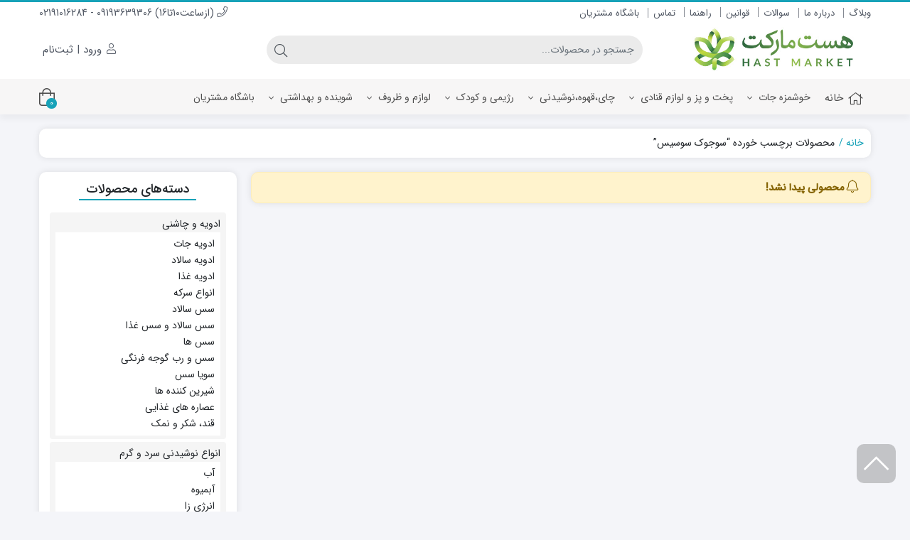

--- FILE ---
content_type: text/html; charset=UTF-8
request_url: https://hastmarket.ir/product-tag/%D8%B3%D9%88%D8%AC%D9%88%DA%A9-%D8%B3%D9%88%D8%B3%DB%8C%D8%B3/
body_size: 31742
content:
<!DOCTYPE html>
<html dir="rtl" lang="fa-IR">
    <head><meta http-equiv="Content-Type" content="text/html; charset=UTF-8"><script>if(navigator.userAgent.match(/MSIE|Internet Explorer/i)||navigator.userAgent.match(/Trident\/7\..*?rv:11/i)){var href=document.location.href;if(!href.match(/[?&]nowprocket/)){if(href.indexOf("?")==-1){if(href.indexOf("#")==-1){document.location.href=href+"?nowprocket=1"}else{document.location.href=href.replace("#","?nowprocket=1#")}}else{if(href.indexOf("#")==-1){document.location.href=href+"&nowprocket=1"}else{document.location.href=href.replace("#","&nowprocket=1#")}}}}</script><script>class RocketLazyLoadScripts{constructor(){this.triggerEvents=["keydown","mousedown","mousemove","touchmove","touchstart","touchend","wheel"],this.userEventHandler=this._triggerListener.bind(this),this.touchStartHandler=this._onTouchStart.bind(this),this.touchMoveHandler=this._onTouchMove.bind(this),this.touchEndHandler=this._onTouchEnd.bind(this),this.clickHandler=this._onClick.bind(this),this.interceptedClicks=[],window.addEventListener("pageshow",t=>{this.persisted=t.persisted}),window.addEventListener("DOMContentLoaded",()=>{this._preconnect3rdParties()}),this.delayedScripts={normal:[],async:[],defer:[]},this.trash=[],this.allJQueries=[]}_addUserInteractionListener(t){if(document.hidden){t._triggerListener();return}this.triggerEvents.forEach(e=>window.addEventListener(e,t.userEventHandler,{passive:!0})),window.addEventListener("touchstart",t.touchStartHandler,{passive:!0}),window.addEventListener("mousedown",t.touchStartHandler),document.addEventListener("visibilitychange",t.userEventHandler)}_removeUserInteractionListener(){this.triggerEvents.forEach(t=>window.removeEventListener(t,this.userEventHandler,{passive:!0})),document.removeEventListener("visibilitychange",this.userEventHandler)}_onTouchStart(t){"HTML"!==t.target.tagName&&(window.addEventListener("touchend",this.touchEndHandler),window.addEventListener("mouseup",this.touchEndHandler),window.addEventListener("touchmove",this.touchMoveHandler,{passive:!0}),window.addEventListener("mousemove",this.touchMoveHandler),t.target.addEventListener("click",this.clickHandler),this._renameDOMAttribute(t.target,"onclick","rocket-onclick"),this._pendingClickStarted())}_onTouchMove(t){window.removeEventListener("touchend",this.touchEndHandler),window.removeEventListener("mouseup",this.touchEndHandler),window.removeEventListener("touchmove",this.touchMoveHandler,{passive:!0}),window.removeEventListener("mousemove",this.touchMoveHandler),t.target.removeEventListener("click",this.clickHandler),this._renameDOMAttribute(t.target,"rocket-onclick","onclick"),this._pendingClickFinished()}_onTouchEnd(t){window.removeEventListener("touchend",this.touchEndHandler),window.removeEventListener("mouseup",this.touchEndHandler),window.removeEventListener("touchmove",this.touchMoveHandler,{passive:!0}),window.removeEventListener("mousemove",this.touchMoveHandler)}_onClick(t){t.target.removeEventListener("click",this.clickHandler),this._renameDOMAttribute(t.target,"rocket-onclick","onclick"),this.interceptedClicks.push(t),t.preventDefault(),t.stopPropagation(),t.stopImmediatePropagation(),this._pendingClickFinished()}_replayClicks(){window.removeEventListener("touchstart",this.touchStartHandler,{passive:!0}),window.removeEventListener("mousedown",this.touchStartHandler),this.interceptedClicks.forEach(t=>{t.target.dispatchEvent(new MouseEvent("click",{view:t.view,bubbles:!0,cancelable:!0}))})}_waitForPendingClicks(){return new Promise(t=>{this._isClickPending?this._pendingClickFinished=t:t()})}_pendingClickStarted(){this._isClickPending=!0}_pendingClickFinished(){this._isClickPending=!1}_renameDOMAttribute(t,e,r){t.hasAttribute&&t.hasAttribute(e)&&(event.target.setAttribute(r,event.target.getAttribute(e)),event.target.removeAttribute(e))}_triggerListener(){this._removeUserInteractionListener(this),"loading"===document.readyState?document.addEventListener("DOMContentLoaded",this._loadEverythingNow.bind(this)):this._loadEverythingNow()}_preconnect3rdParties(){let t=[];document.querySelectorAll("script[type=rocketlazyloadscript]").forEach(e=>{if(e.hasAttribute("src")){let r=new URL(e.src).origin;r!==location.origin&&t.push({src:r,crossOrigin:e.crossOrigin||"module"===e.getAttribute("data-rocket-type")})}}),t=[...new Map(t.map(t=>[JSON.stringify(t),t])).values()],this._batchInjectResourceHints(t,"preconnect")}async _loadEverythingNow(){this.lastBreath=Date.now(),this._delayEventListeners(this),this._delayJQueryReady(this),this._handleDocumentWrite(),this._registerAllDelayedScripts(),this._preloadAllScripts(),await this._loadScriptsFromList(this.delayedScripts.normal),await this._loadScriptsFromList(this.delayedScripts.defer),await this._loadScriptsFromList(this.delayedScripts.async);try{await this._triggerDOMContentLoaded(),await this._triggerWindowLoad()}catch(t){console.error(t)}window.dispatchEvent(new Event("rocket-allScriptsLoaded")),this._waitForPendingClicks().then(()=>{this._replayClicks()}),this._emptyTrash()}_registerAllDelayedScripts(){document.querySelectorAll("script[type=rocketlazyloadscript]").forEach(t=>{t.hasAttribute("data-rocket-src")?t.hasAttribute("async")&&!1!==t.async?this.delayedScripts.async.push(t):t.hasAttribute("defer")&&!1!==t.defer||"module"===t.getAttribute("data-rocket-type")?this.delayedScripts.defer.push(t):this.delayedScripts.normal.push(t):this.delayedScripts.normal.push(t)})}async _transformScript(t){return new Promise((await this._littleBreath(),navigator.userAgent.indexOf("Firefox/")>0||""===navigator.vendor)?e=>{let r=document.createElement("script");[...t.attributes].forEach(t=>{let e=t.nodeName;"type"!==e&&("data-rocket-type"===e&&(e="type"),"data-rocket-src"===e&&(e="src"),r.setAttribute(e,t.nodeValue))}),t.text&&(r.text=t.text),r.hasAttribute("src")?(r.addEventListener("load",e),r.addEventListener("error",e)):(r.text=t.text,e());try{t.parentNode.replaceChild(r,t)}catch(i){e()}}:async e=>{function r(){t.setAttribute("data-rocket-status","failed"),e()}try{let i=t.getAttribute("data-rocket-type"),n=t.getAttribute("data-rocket-src");t.text,i?(t.type=i,t.removeAttribute("data-rocket-type")):t.removeAttribute("type"),t.addEventListener("load",function r(){t.setAttribute("data-rocket-status","executed"),e()}),t.addEventListener("error",r),n?(t.removeAttribute("data-rocket-src"),t.src=n):t.src="data:text/javascript;base64,"+window.btoa(unescape(encodeURIComponent(t.text)))}catch(s){r()}})}async _loadScriptsFromList(t){let e=t.shift();return e&&e.isConnected?(await this._transformScript(e),this._loadScriptsFromList(t)):Promise.resolve()}_preloadAllScripts(){this._batchInjectResourceHints([...this.delayedScripts.normal,...this.delayedScripts.defer,...this.delayedScripts.async],"preload")}_batchInjectResourceHints(t,e){var r=document.createDocumentFragment();t.forEach(t=>{let i=t.getAttribute&&t.getAttribute("data-rocket-src")||t.src;if(i){let n=document.createElement("link");n.href=i,n.rel=e,"preconnect"!==e&&(n.as="script"),t.getAttribute&&"module"===t.getAttribute("data-rocket-type")&&(n.crossOrigin=!0),t.crossOrigin&&(n.crossOrigin=t.crossOrigin),t.integrity&&(n.integrity=t.integrity),r.appendChild(n),this.trash.push(n)}}),document.head.appendChild(r)}_delayEventListeners(t){let e={};function r(t,r){!function t(r){!e[r]&&(e[r]={originalFunctions:{add:r.addEventListener,remove:r.removeEventListener},eventsToRewrite:[]},r.addEventListener=function(){arguments[0]=i(arguments[0]),e[r].originalFunctions.add.apply(r,arguments)},r.removeEventListener=function(){arguments[0]=i(arguments[0]),e[r].originalFunctions.remove.apply(r,arguments)});function i(t){return e[r].eventsToRewrite.indexOf(t)>=0?"rocket-"+t:t}}(t),e[t].eventsToRewrite.push(r)}function i(t,e){let r=t[e];Object.defineProperty(t,e,{get:()=>r||function(){},set(i){t["rocket"+e]=r=i}})}r(document,"DOMContentLoaded"),r(window,"DOMContentLoaded"),r(window,"load"),r(window,"pageshow"),r(document,"readystatechange"),i(document,"onreadystatechange"),i(window,"onload"),i(window,"onpageshow")}_delayJQueryReady(t){let e;function r(r){if(r&&r.fn&&!t.allJQueries.includes(r)){r.fn.ready=r.fn.init.prototype.ready=function(e){return t.domReadyFired?e.bind(document)(r):document.addEventListener("rocket-DOMContentLoaded",()=>e.bind(document)(r)),r([])};let i=r.fn.on;r.fn.on=r.fn.init.prototype.on=function(){if(this[0]===window){function t(t){return t.split(" ").map(t=>"load"===t||0===t.indexOf("load.")?"rocket-jquery-load":t).join(" ")}"string"==typeof arguments[0]||arguments[0]instanceof String?arguments[0]=t(arguments[0]):"object"==typeof arguments[0]&&Object.keys(arguments[0]).forEach(e=>{delete Object.assign(arguments[0],{[t(e)]:arguments[0][e]})[e]})}return i.apply(this,arguments),this},t.allJQueries.push(r)}e=r}r(window.jQuery),Object.defineProperty(window,"jQuery",{get:()=>e,set(t){r(t)}})}async _triggerDOMContentLoaded(){this.domReadyFired=!0,await this._littleBreath(),document.dispatchEvent(new Event("rocket-DOMContentLoaded")),await this._littleBreath(),window.dispatchEvent(new Event("rocket-DOMContentLoaded")),await this._littleBreath(),document.dispatchEvent(new Event("rocket-readystatechange")),await this._littleBreath(),document.rocketonreadystatechange&&document.rocketonreadystatechange()}async _triggerWindowLoad(){await this._littleBreath(),window.dispatchEvent(new Event("rocket-load")),await this._littleBreath(),window.rocketonload&&window.rocketonload(),await this._littleBreath(),this.allJQueries.forEach(t=>t(window).trigger("rocket-jquery-load")),await this._littleBreath();let t=new Event("rocket-pageshow");t.persisted=this.persisted,window.dispatchEvent(t),await this._littleBreath(),window.rocketonpageshow&&window.rocketonpageshow({persisted:this.persisted})}_handleDocumentWrite(){let t=new Map;document.write=document.writeln=function(e){let r=document.currentScript;r||console.error("WPRocket unable to document.write this: "+e);let i=document.createRange(),n=r.parentElement,s=t.get(r);void 0===s&&(s=r.nextSibling,t.set(r,s));let a=document.createDocumentFragment();i.setStart(a,0),a.appendChild(i.createContextualFragment(e)),n.insertBefore(a,s)}}async _littleBreath(){Date.now()-this.lastBreath>45&&(await this._requestAnimFrame(),this.lastBreath=Date.now())}async _requestAnimFrame(){return document.hidden?new Promise(t=>setTimeout(t)):new Promise(t=>requestAnimationFrame(t))}_emptyTrash(){this.trash.forEach(t=>t.remove())}static run(){let t=new RocketLazyLoadScripts;t._addUserInteractionListener(t)}}RocketLazyLoadScripts.run();</script>
        <link rel="shortcut icon" href="https://hastmarket.ir/wp-content/uploads/2022/03/hastlogo.png" type="image/x-icon" />
        <link rel="apple-touch-icon" href="https://hastmarket.ir/wp-content/uploads/2022/03/hastlogo.png">
        
        <meta name="viewport" content="width=device-width, initial-scale=1">
        <meta http-equiv="X-UA-Compatible" content="ie=edge">
                <meta name="theme-color" content="#17A2B8" />
                <meta name="fontiran.com:license" content="B3L8B">
                <link rel="pingback" href="https://hastmarket.ir/xmlrpc.php" />
        <meta name='robots' content='index, follow, max-image-preview:large, max-snippet:-1, max-video-preview:-1' />
	<style>img:is([sizes="auto" i], [sizes^="auto," i]) { contain-intrinsic-size: 3000px 1500px }</style>
	
	<!-- This site is optimized with the Yoast SEO Premium plugin v23.0 (Yoast SEO v24.8.1) - https://yoast.com/wordpress/plugins/seo/ -->
	<title>برچسب محصول : سوجوک سوسیس</title>
	<meta name="description" content="هست مارکت سوپر مارکت آنلاین - سوجوک سوسیس" />
	<link rel="canonical" href="https://hastmarket.ir/product-tag/سوجوک-سوسیس/" />
	<meta property="og:locale" content="fa_IR" />
	<meta property="og:type" content="article" />
	<meta property="og:title" content="بایگانی‌های سوجوک سوسیس" />
	<meta property="og:description" content="هست مارکت سوپر مارکت آنلاین - سوجوک سوسیس" />
	<meta property="og:url" content="https://hastmarket.ir/product-tag/سوجوک-سوسیس/" />
	<meta property="og:site_name" content="هست مارکت سوپر مارکت آنلاین" />
	<meta name="twitter:card" content="summary_large_image" />
	<meta name="twitter:site" content="@hastmarket" />
	<script type="application/ld+json" class="yoast-schema-graph">{"@context":"https://schema.org","@graph":[{"@type":"CollectionPage","@id":"https://hastmarket.ir/product-tag/%d8%b3%d9%88%d8%ac%d9%88%da%a9-%d8%b3%d9%88%d8%b3%db%8c%d8%b3/","url":"https://hastmarket.ir/product-tag/%d8%b3%d9%88%d8%ac%d9%88%da%a9-%d8%b3%d9%88%d8%b3%db%8c%d8%b3/","name":"برچسب محصول : سوجوک سوسیس","isPartOf":{"@id":"https://hastmarket.ir/#website"},"description":"هست مارکت سوپر مارکت آنلاین - سوجوک سوسیس","breadcrumb":{"@id":"https://hastmarket.ir/product-tag/%d8%b3%d9%88%d8%ac%d9%88%da%a9-%d8%b3%d9%88%d8%b3%db%8c%d8%b3/#breadcrumb"},"inLanguage":"fa-IR"},{"@type":"BreadcrumbList","@id":"https://hastmarket.ir/product-tag/%d8%b3%d9%88%d8%ac%d9%88%da%a9-%d8%b3%d9%88%d8%b3%db%8c%d8%b3/#breadcrumb","itemListElement":[{"@type":"ListItem","position":1,"name":"خانه","item":"https://hastmarket.ir/"},{"@type":"ListItem","position":2,"name":"سوجوک سوسیس"}]},{"@type":"WebSite","@id":"https://hastmarket.ir/#website","url":"https://hastmarket.ir/","name":"هست مارکت سوپر مارکت آنلاین","description":"مرکز خرید مواد غذایی-شوینده و بهداشتی از بهترین برند های دنیا","publisher":{"@id":"https://hastmarket.ir/#organization"},"alternateName":"هست مارکت","potentialAction":[{"@type":"SearchAction","target":{"@type":"EntryPoint","urlTemplate":"https://hastmarket.ir/?s={search_term_string}"},"query-input":{"@type":"PropertyValueSpecification","valueRequired":true,"valueName":"search_term_string"}}],"inLanguage":"fa-IR"},{"@type":"Organization","@id":"https://hastmarket.ir/#organization","name":"فروشگاه اینترنتی هست مارکت","url":"https://hastmarket.ir/","logo":{"@type":"ImageObject","inLanguage":"fa-IR","@id":"https://hastmarket.ir/#/schema/logo/image/","url":"https://hastmarket.ir/wp-content/uploads/2022/03/logo.jpg","contentUrl":"https://hastmarket.ir/wp-content/uploads/2022/03/logo.jpg","width":500,"height":114,"caption":"فروشگاه اینترنتی هست مارکت"},"image":{"@id":"https://hastmarket.ir/#/schema/logo/image/"},"sameAs":["https://www.facebook.com/hastmarket/","https://x.com/hastmarket","https://www.instagram.com/hastmarket/"]}]}</script>
	<!-- / Yoast SEO Premium plugin. -->


<link rel="alternate" type="application/rss+xml" title="هست مارکت سوپر مارکت آنلاین &raquo; خوراک" href="https://hastmarket.ir/feed/" />
<link rel="alternate" type="application/rss+xml" title="هست مارکت سوپر مارکت آنلاین &raquo; خوراک دیدگاه‌ها" href="https://hastmarket.ir/comments/feed/" />
<link rel="alternate" type="application/rss+xml" title="خوراک هست مارکت سوپر مارکت آنلاین &raquo; سوجوک سوسیس برچسب" href="https://hastmarket.ir/product-tag/%d8%b3%d9%88%d8%ac%d9%88%da%a9-%d8%b3%d9%88%d8%b3%db%8c%d8%b3/feed/" />
<script type="rocketlazyloadscript">
window._wpemojiSettings = {"baseUrl":"https:\/\/s.w.org\/images\/core\/emoji\/15.0.3\/72x72\/","ext":".png","svgUrl":"https:\/\/s.w.org\/images\/core\/emoji\/15.0.3\/svg\/","svgExt":".svg","source":{"wpemoji":"https:\/\/hastmarket.ir\/wp-includes\/js\/wp-emoji.js?ver=6.7.4","twemoji":"https:\/\/hastmarket.ir\/wp-includes\/js\/twemoji.js?ver=6.7.4"}};
/**
 * @output wp-includes/js/wp-emoji-loader.js
 */

/**
 * Emoji Settings as exported in PHP via _print_emoji_detection_script().
 * @typedef WPEmojiSettings
 * @type {object}
 * @property {?object} source
 * @property {?string} source.concatemoji
 * @property {?string} source.twemoji
 * @property {?string} source.wpemoji
 * @property {?boolean} DOMReady
 * @property {?Function} readyCallback
 */

/**
 * Support tests.
 * @typedef SupportTests
 * @type {object}
 * @property {?boolean} flag
 * @property {?boolean} emoji
 */

/**
 * IIFE to detect emoji support and load Twemoji if needed.
 *
 * @param {Window} window
 * @param {Document} document
 * @param {WPEmojiSettings} settings
 */
( function wpEmojiLoader( window, document, settings ) {
	if ( typeof Promise === 'undefined' ) {
		return;
	}

	var sessionStorageKey = 'wpEmojiSettingsSupports';
	var tests = [ 'flag', 'emoji' ];

	/**
	 * Checks whether the browser supports offloading to a Worker.
	 *
	 * @since 6.3.0
	 *
	 * @private
	 *
	 * @returns {boolean}
	 */
	function supportsWorkerOffloading() {
		return (
			typeof Worker !== 'undefined' &&
			typeof OffscreenCanvas !== 'undefined' &&
			typeof URL !== 'undefined' &&
			URL.createObjectURL &&
			typeof Blob !== 'undefined'
		);
	}

	/**
	 * @typedef SessionSupportTests
	 * @type {object}
	 * @property {number} timestamp
	 * @property {SupportTests} supportTests
	 */

	/**
	 * Get support tests from session.
	 *
	 * @since 6.3.0
	 *
	 * @private
	 *
	 * @returns {?SupportTests} Support tests, or null if not set or older than 1 week.
	 */
	function getSessionSupportTests() {
		try {
			/** @type {SessionSupportTests} */
			var item = JSON.parse(
				sessionStorage.getItem( sessionStorageKey )
			);
			if (
				typeof item === 'object' &&
				typeof item.timestamp === 'number' &&
				new Date().valueOf() < item.timestamp + 604800 && // Note: Number is a week in seconds.
				typeof item.supportTests === 'object'
			) {
				return item.supportTests;
			}
		} catch ( e ) {}
		return null;
	}

	/**
	 * Persist the supports in session storage.
	 *
	 * @since 6.3.0
	 *
	 * @private
	 *
	 * @param {SupportTests} supportTests Support tests.
	 */
	function setSessionSupportTests( supportTests ) {
		try {
			/** @type {SessionSupportTests} */
			var item = {
				supportTests: supportTests,
				timestamp: new Date().valueOf()
			};

			sessionStorage.setItem(
				sessionStorageKey,
				JSON.stringify( item )
			);
		} catch ( e ) {}
	}

	/**
	 * Checks if two sets of Emoji characters render the same visually.
	 *
	 * This function may be serialized to run in a Worker. Therefore, it cannot refer to variables from the containing
	 * scope. Everything must be passed by parameters.
	 *
	 * @since 4.9.0
	 *
	 * @private
	 *
	 * @param {CanvasRenderingContext2D} context 2D Context.
	 * @param {string} set1 Set of Emoji to test.
	 * @param {string} set2 Set of Emoji to test.
	 *
	 * @return {boolean} True if the two sets render the same.
	 */
	function emojiSetsRenderIdentically( context, set1, set2 ) {
		// Cleanup from previous test.
		context.clearRect( 0, 0, context.canvas.width, context.canvas.height );
		context.fillText( set1, 0, 0 );
		var rendered1 = new Uint32Array(
			context.getImageData(
				0,
				0,
				context.canvas.width,
				context.canvas.height
			).data
		);

		// Cleanup from previous test.
		context.clearRect( 0, 0, context.canvas.width, context.canvas.height );
		context.fillText( set2, 0, 0 );
		var rendered2 = new Uint32Array(
			context.getImageData(
				0,
				0,
				context.canvas.width,
				context.canvas.height
			).data
		);

		return rendered1.every( function ( rendered2Data, index ) {
			return rendered2Data === rendered2[ index ];
		} );
	}

	/**
	 * Determines if the browser properly renders Emoji that Twemoji can supplement.
	 *
	 * This function may be serialized to run in a Worker. Therefore, it cannot refer to variables from the containing
	 * scope. Everything must be passed by parameters.
	 *
	 * @since 4.2.0
	 *
	 * @private
	 *
	 * @param {CanvasRenderingContext2D} context 2D Context.
	 * @param {string} type Whether to test for support of "flag" or "emoji".
	 * @param {Function} emojiSetsRenderIdentically Reference to emojiSetsRenderIdentically function, needed due to minification.
	 *
	 * @return {boolean} True if the browser can render emoji, false if it cannot.
	 */
	function browserSupportsEmoji( context, type, emojiSetsRenderIdentically ) {
		var isIdentical;

		switch ( type ) {
			case 'flag':
				/*
				 * Test for Transgender flag compatibility. Added in Unicode 13.
				 *
				 * To test for support, we try to render it, and compare the rendering to how it would look if
				 * the browser doesn't render it correctly (white flag emoji + transgender symbol).
				 */
				isIdentical = emojiSetsRenderIdentically(
					context,
					'\uD83C\uDFF3\uFE0F\u200D\u26A7\uFE0F', // as a zero-width joiner sequence
					'\uD83C\uDFF3\uFE0F\u200B\u26A7\uFE0F' // separated by a zero-width space
				);

				if ( isIdentical ) {
					return false;
				}

				/*
				 * Test for UN flag compatibility. This is the least supported of the letter locale flags,
				 * so gives us an easy test for full support.
				 *
				 * To test for support, we try to render it, and compare the rendering to how it would look if
				 * the browser doesn't render it correctly ([U] + [N]).
				 */
				isIdentical = emojiSetsRenderIdentically(
					context,
					'\uD83C\uDDFA\uD83C\uDDF3', // as the sequence of two code points
					'\uD83C\uDDFA\u200B\uD83C\uDDF3' // as the two code points separated by a zero-width space
				);

				if ( isIdentical ) {
					return false;
				}

				/*
				 * Test for English flag compatibility. England is a country in the United Kingdom, it
				 * does not have a two letter locale code but rather a five letter sub-division code.
				 *
				 * To test for support, we try to render it, and compare the rendering to how it would look if
				 * the browser doesn't render it correctly (black flag emoji + [G] + [B] + [E] + [N] + [G]).
				 */
				isIdentical = emojiSetsRenderIdentically(
					context,
					// as the flag sequence
					'\uD83C\uDFF4\uDB40\uDC67\uDB40\uDC62\uDB40\uDC65\uDB40\uDC6E\uDB40\uDC67\uDB40\uDC7F',
					// with each code point separated by a zero-width space
					'\uD83C\uDFF4\u200B\uDB40\uDC67\u200B\uDB40\uDC62\u200B\uDB40\uDC65\u200B\uDB40\uDC6E\u200B\uDB40\uDC67\u200B\uDB40\uDC7F'
				);

				return ! isIdentical;
			case 'emoji':
				/*
				 * Four and twenty blackbirds baked in a pie.
				 *
				 * To test for Emoji 15.0 support, try to render a new emoji: Blackbird.
				 *
				 * The Blackbird is a ZWJ sequence combining 🐦 Bird and ⬛ large black square.,
				 *
				 * 0x1F426 (\uD83D\uDC26) == Bird
				 * 0x200D == Zero-Width Joiner (ZWJ) that links the code points for the new emoji or
				 * 0x200B == Zero-Width Space (ZWS) that is rendered for clients not supporting the new emoji.
				 * 0x2B1B == Large Black Square
				 *
				 * When updating this test for future Emoji releases, ensure that individual emoji that make up the
				 * sequence come from older emoji standards.
				 */
				isIdentical = emojiSetsRenderIdentically(
					context,
					'\uD83D\uDC26\u200D\u2B1B', // as the zero-width joiner sequence
					'\uD83D\uDC26\u200B\u2B1B' // separated by a zero-width space
				);

				return ! isIdentical;
		}

		return false;
	}

	/**
	 * Checks emoji support tests.
	 *
	 * This function may be serialized to run in a Worker. Therefore, it cannot refer to variables from the containing
	 * scope. Everything must be passed by parameters.
	 *
	 * @since 6.3.0
	 *
	 * @private
	 *
	 * @param {string[]} tests Tests.
	 * @param {Function} browserSupportsEmoji Reference to browserSupportsEmoji function, needed due to minification.
	 * @param {Function} emojiSetsRenderIdentically Reference to emojiSetsRenderIdentically function, needed due to minification.
	 *
	 * @return {SupportTests} Support tests.
	 */
	function testEmojiSupports( tests, browserSupportsEmoji, emojiSetsRenderIdentically ) {
		var canvas;
		if (
			typeof WorkerGlobalScope !== 'undefined' &&
			self instanceof WorkerGlobalScope
		) {
			canvas = new OffscreenCanvas( 300, 150 ); // Dimensions are default for HTMLCanvasElement.
		} else {
			canvas = document.createElement( 'canvas' );
		}

		var context = canvas.getContext( '2d', { willReadFrequently: true } );

		/*
		 * Chrome on OS X added native emoji rendering in M41. Unfortunately,
		 * it doesn't work when the font is bolder than 500 weight. So, we
		 * check for bold rendering support to avoid invisible emoji in Chrome.
		 */
		context.textBaseline = 'top';
		context.font = '600 32px Arial';

		var supports = {};
		tests.forEach( function ( test ) {
			supports[ test ] = browserSupportsEmoji( context, test, emojiSetsRenderIdentically );
		} );
		return supports;
	}

	/**
	 * Adds a script to the head of the document.
	 *
	 * @ignore
	 *
	 * @since 4.2.0
	 *
	 * @param {string} src The url where the script is located.
	 *
	 * @return {void}
	 */
	function addScript( src ) {
		var script = document.createElement( 'script' );
		script.src = src;
		script.defer = true;
		document.head.appendChild( script );
	}

	settings.supports = {
		everything: true,
		everythingExceptFlag: true
	};

	// Create a promise for DOMContentLoaded since the worker logic may finish after the event has fired.
	var domReadyPromise = new Promise( function ( resolve ) {
		document.addEventListener( 'DOMContentLoaded', resolve, {
			once: true
		} );
	} );

	// Obtain the emoji support from the browser, asynchronously when possible.
	new Promise( function ( resolve ) {
		var supportTests = getSessionSupportTests();
		if ( supportTests ) {
			resolve( supportTests );
			return;
		}

		if ( supportsWorkerOffloading() ) {
			try {
				// Note that the functions are being passed as arguments due to minification.
				var workerScript =
					'postMessage(' +
					testEmojiSupports.toString() +
					'(' +
					[
						JSON.stringify( tests ),
						browserSupportsEmoji.toString(),
						emojiSetsRenderIdentically.toString()
					].join( ',' ) +
					'));';
				var blob = new Blob( [ workerScript ], {
					type: 'text/javascript'
				} );
				var worker = new Worker( URL.createObjectURL( blob ), { name: 'wpTestEmojiSupports' } );
				worker.onmessage = function ( event ) {
					supportTests = event.data;
					setSessionSupportTests( supportTests );
					worker.terminate();
					resolve( supportTests );
				};
				return;
			} catch ( e ) {}
		}

		supportTests = testEmojiSupports( tests, browserSupportsEmoji, emojiSetsRenderIdentically );
		setSessionSupportTests( supportTests );
		resolve( supportTests );
	} )
		// Once the browser emoji support has been obtained from the session, finalize the settings.
		.then( function ( supportTests ) {
			/*
			 * Tests the browser support for flag emojis and other emojis, and adjusts the
			 * support settings accordingly.
			 */
			for ( var test in supportTests ) {
				settings.supports[ test ] = supportTests[ test ];

				settings.supports.everything =
					settings.supports.everything && settings.supports[ test ];

				if ( 'flag' !== test ) {
					settings.supports.everythingExceptFlag =
						settings.supports.everythingExceptFlag &&
						settings.supports[ test ];
				}
			}

			settings.supports.everythingExceptFlag =
				settings.supports.everythingExceptFlag &&
				! settings.supports.flag;

			// Sets DOMReady to false and assigns a ready function to settings.
			settings.DOMReady = false;
			settings.readyCallback = function () {
				settings.DOMReady = true;
			};
		} )
		.then( function () {
			return domReadyPromise;
		} )
		.then( function () {
			// When the browser can not render everything we need to load a polyfill.
			if ( ! settings.supports.everything ) {
				settings.readyCallback();

				var src = settings.source || {};

				if ( src.concatemoji ) {
					addScript( src.concatemoji );
				} else if ( src.wpemoji && src.twemoji ) {
					addScript( src.twemoji );
					addScript( src.wpemoji );
				}
			}
		} );
} )( window, document, window._wpemojiSettings );
</script>
<style id='wp-emoji-styles-inline-css'>

	img.wp-smiley, img.emoji {
		display: inline !important;
		border: none !important;
		box-shadow: none !important;
		height: 1em !important;
		width: 1em !important;
		margin: 0 0.07em !important;
		vertical-align: -0.1em !important;
		background: none !important;
		padding: 0 !important;
	}
</style>
<link data-minify="1" rel='stylesheet' id='wp-block-library-rtl-css' href='https://hastmarket.ir/wp-content/cache/min/1/wp-includes/css/dist/block-library/style-rtl.css?ver=1761945270' media='all' />
<style id='classic-theme-styles-inline-css'>
/**
 * These rules are needed for backwards compatibility.
 * They should match the button element rules in the base theme.json file.
 */
.wp-block-button__link {
	color: #ffffff;
	background-color: #32373c;
	border-radius: 9999px; /* 100% causes an oval, but any explicit but really high value retains the pill shape. */

	/* This needs a low specificity so it won't override the rules from the button element if defined in theme.json. */
	box-shadow: none;
	text-decoration: none;

	/* The extra 2px are added to size solids the same as the outline versions.*/
	padding: calc(0.667em + 2px) calc(1.333em + 2px);

	font-size: 1.125em;
}

.wp-block-file__button {
	background: #32373c;
	color: #ffffff;
	text-decoration: none;
}

</style>
<style id='global-styles-inline-css'>
:root{--wp--preset--aspect-ratio--square: 1;--wp--preset--aspect-ratio--4-3: 4/3;--wp--preset--aspect-ratio--3-4: 3/4;--wp--preset--aspect-ratio--3-2: 3/2;--wp--preset--aspect-ratio--2-3: 2/3;--wp--preset--aspect-ratio--16-9: 16/9;--wp--preset--aspect-ratio--9-16: 9/16;--wp--preset--color--black: #000000;--wp--preset--color--cyan-bluish-gray: #abb8c3;--wp--preset--color--white: #ffffff;--wp--preset--color--pale-pink: #f78da7;--wp--preset--color--vivid-red: #cf2e2e;--wp--preset--color--luminous-vivid-orange: #ff6900;--wp--preset--color--luminous-vivid-amber: #fcb900;--wp--preset--color--light-green-cyan: #7bdcb5;--wp--preset--color--vivid-green-cyan: #00d084;--wp--preset--color--pale-cyan-blue: #8ed1fc;--wp--preset--color--vivid-cyan-blue: #0693e3;--wp--preset--color--vivid-purple: #9b51e0;--wp--preset--gradient--vivid-cyan-blue-to-vivid-purple: linear-gradient(135deg,rgba(6,147,227,1) 0%,rgb(155,81,224) 100%);--wp--preset--gradient--light-green-cyan-to-vivid-green-cyan: linear-gradient(135deg,rgb(122,220,180) 0%,rgb(0,208,130) 100%);--wp--preset--gradient--luminous-vivid-amber-to-luminous-vivid-orange: linear-gradient(135deg,rgba(252,185,0,1) 0%,rgba(255,105,0,1) 100%);--wp--preset--gradient--luminous-vivid-orange-to-vivid-red: linear-gradient(135deg,rgba(255,105,0,1) 0%,rgb(207,46,46) 100%);--wp--preset--gradient--very-light-gray-to-cyan-bluish-gray: linear-gradient(135deg,rgb(238,238,238) 0%,rgb(169,184,195) 100%);--wp--preset--gradient--cool-to-warm-spectrum: linear-gradient(135deg,rgb(74,234,220) 0%,rgb(151,120,209) 20%,rgb(207,42,186) 40%,rgb(238,44,130) 60%,rgb(251,105,98) 80%,rgb(254,248,76) 100%);--wp--preset--gradient--blush-light-purple: linear-gradient(135deg,rgb(255,206,236) 0%,rgb(152,150,240) 100%);--wp--preset--gradient--blush-bordeaux: linear-gradient(135deg,rgb(254,205,165) 0%,rgb(254,45,45) 50%,rgb(107,0,62) 100%);--wp--preset--gradient--luminous-dusk: linear-gradient(135deg,rgb(255,203,112) 0%,rgb(199,81,192) 50%,rgb(65,88,208) 100%);--wp--preset--gradient--pale-ocean: linear-gradient(135deg,rgb(255,245,203) 0%,rgb(182,227,212) 50%,rgb(51,167,181) 100%);--wp--preset--gradient--electric-grass: linear-gradient(135deg,rgb(202,248,128) 0%,rgb(113,206,126) 100%);--wp--preset--gradient--midnight: linear-gradient(135deg,rgb(2,3,129) 0%,rgb(40,116,252) 100%);--wp--preset--font-size--small: 13px;--wp--preset--font-size--medium: 20px;--wp--preset--font-size--large: 36px;--wp--preset--font-size--x-large: 42px;--wp--preset--font-family--inter: "Inter", sans-serif;--wp--preset--font-family--cardo: Cardo;--wp--preset--spacing--20: 0.44rem;--wp--preset--spacing--30: 0.67rem;--wp--preset--spacing--40: 1rem;--wp--preset--spacing--50: 1.5rem;--wp--preset--spacing--60: 2.25rem;--wp--preset--spacing--70: 3.38rem;--wp--preset--spacing--80: 5.06rem;--wp--preset--shadow--natural: 6px 6px 9px rgba(0, 0, 0, 0.2);--wp--preset--shadow--deep: 12px 12px 50px rgba(0, 0, 0, 0.4);--wp--preset--shadow--sharp: 6px 6px 0px rgba(0, 0, 0, 0.2);--wp--preset--shadow--outlined: 6px 6px 0px -3px rgba(255, 255, 255, 1), 6px 6px rgba(0, 0, 0, 1);--wp--preset--shadow--crisp: 6px 6px 0px rgba(0, 0, 0, 1);}:where(.is-layout-flex){gap: 0.5em;}:where(.is-layout-grid){gap: 0.5em;}body .is-layout-flex{display: flex;}.is-layout-flex{flex-wrap: wrap;align-items: center;}.is-layout-flex > :is(*, div){margin: 0;}body .is-layout-grid{display: grid;}.is-layout-grid > :is(*, div){margin: 0;}:where(.wp-block-columns.is-layout-flex){gap: 2em;}:where(.wp-block-columns.is-layout-grid){gap: 2em;}:where(.wp-block-post-template.is-layout-flex){gap: 1.25em;}:where(.wp-block-post-template.is-layout-grid){gap: 1.25em;}.has-black-color{color: var(--wp--preset--color--black) !important;}.has-cyan-bluish-gray-color{color: var(--wp--preset--color--cyan-bluish-gray) !important;}.has-white-color{color: var(--wp--preset--color--white) !important;}.has-pale-pink-color{color: var(--wp--preset--color--pale-pink) !important;}.has-vivid-red-color{color: var(--wp--preset--color--vivid-red) !important;}.has-luminous-vivid-orange-color{color: var(--wp--preset--color--luminous-vivid-orange) !important;}.has-luminous-vivid-amber-color{color: var(--wp--preset--color--luminous-vivid-amber) !important;}.has-light-green-cyan-color{color: var(--wp--preset--color--light-green-cyan) !important;}.has-vivid-green-cyan-color{color: var(--wp--preset--color--vivid-green-cyan) !important;}.has-pale-cyan-blue-color{color: var(--wp--preset--color--pale-cyan-blue) !important;}.has-vivid-cyan-blue-color{color: var(--wp--preset--color--vivid-cyan-blue) !important;}.has-vivid-purple-color{color: var(--wp--preset--color--vivid-purple) !important;}.has-black-background-color{background-color: var(--wp--preset--color--black) !important;}.has-cyan-bluish-gray-background-color{background-color: var(--wp--preset--color--cyan-bluish-gray) !important;}.has-white-background-color{background-color: var(--wp--preset--color--white) !important;}.has-pale-pink-background-color{background-color: var(--wp--preset--color--pale-pink) !important;}.has-vivid-red-background-color{background-color: var(--wp--preset--color--vivid-red) !important;}.has-luminous-vivid-orange-background-color{background-color: var(--wp--preset--color--luminous-vivid-orange) !important;}.has-luminous-vivid-amber-background-color{background-color: var(--wp--preset--color--luminous-vivid-amber) !important;}.has-light-green-cyan-background-color{background-color: var(--wp--preset--color--light-green-cyan) !important;}.has-vivid-green-cyan-background-color{background-color: var(--wp--preset--color--vivid-green-cyan) !important;}.has-pale-cyan-blue-background-color{background-color: var(--wp--preset--color--pale-cyan-blue) !important;}.has-vivid-cyan-blue-background-color{background-color: var(--wp--preset--color--vivid-cyan-blue) !important;}.has-vivid-purple-background-color{background-color: var(--wp--preset--color--vivid-purple) !important;}.has-black-border-color{border-color: var(--wp--preset--color--black) !important;}.has-cyan-bluish-gray-border-color{border-color: var(--wp--preset--color--cyan-bluish-gray) !important;}.has-white-border-color{border-color: var(--wp--preset--color--white) !important;}.has-pale-pink-border-color{border-color: var(--wp--preset--color--pale-pink) !important;}.has-vivid-red-border-color{border-color: var(--wp--preset--color--vivid-red) !important;}.has-luminous-vivid-orange-border-color{border-color: var(--wp--preset--color--luminous-vivid-orange) !important;}.has-luminous-vivid-amber-border-color{border-color: var(--wp--preset--color--luminous-vivid-amber) !important;}.has-light-green-cyan-border-color{border-color: var(--wp--preset--color--light-green-cyan) !important;}.has-vivid-green-cyan-border-color{border-color: var(--wp--preset--color--vivid-green-cyan) !important;}.has-pale-cyan-blue-border-color{border-color: var(--wp--preset--color--pale-cyan-blue) !important;}.has-vivid-cyan-blue-border-color{border-color: var(--wp--preset--color--vivid-cyan-blue) !important;}.has-vivid-purple-border-color{border-color: var(--wp--preset--color--vivid-purple) !important;}.has-vivid-cyan-blue-to-vivid-purple-gradient-background{background: var(--wp--preset--gradient--vivid-cyan-blue-to-vivid-purple) !important;}.has-light-green-cyan-to-vivid-green-cyan-gradient-background{background: var(--wp--preset--gradient--light-green-cyan-to-vivid-green-cyan) !important;}.has-luminous-vivid-amber-to-luminous-vivid-orange-gradient-background{background: var(--wp--preset--gradient--luminous-vivid-amber-to-luminous-vivid-orange) !important;}.has-luminous-vivid-orange-to-vivid-red-gradient-background{background: var(--wp--preset--gradient--luminous-vivid-orange-to-vivid-red) !important;}.has-very-light-gray-to-cyan-bluish-gray-gradient-background{background: var(--wp--preset--gradient--very-light-gray-to-cyan-bluish-gray) !important;}.has-cool-to-warm-spectrum-gradient-background{background: var(--wp--preset--gradient--cool-to-warm-spectrum) !important;}.has-blush-light-purple-gradient-background{background: var(--wp--preset--gradient--blush-light-purple) !important;}.has-blush-bordeaux-gradient-background{background: var(--wp--preset--gradient--blush-bordeaux) !important;}.has-luminous-dusk-gradient-background{background: var(--wp--preset--gradient--luminous-dusk) !important;}.has-pale-ocean-gradient-background{background: var(--wp--preset--gradient--pale-ocean) !important;}.has-electric-grass-gradient-background{background: var(--wp--preset--gradient--electric-grass) !important;}.has-midnight-gradient-background{background: var(--wp--preset--gradient--midnight) !important;}.has-small-font-size{font-size: var(--wp--preset--font-size--small) !important;}.has-medium-font-size{font-size: var(--wp--preset--font-size--medium) !important;}.has-large-font-size{font-size: var(--wp--preset--font-size--large) !important;}.has-x-large-font-size{font-size: var(--wp--preset--font-size--x-large) !important;}
:where(.wp-block-post-template.is-layout-flex){gap: 1.25em;}:where(.wp-block-post-template.is-layout-grid){gap: 1.25em;}
:where(.wp-block-columns.is-layout-flex){gap: 2em;}:where(.wp-block-columns.is-layout-grid){gap: 2em;}
:root :where(.wp-block-pullquote){font-size: 1.5em;line-height: 1.6;}
</style>
<link data-minify="1" rel='stylesheet' id='woocommerce-layout-rtl-css' href='https://hastmarket.ir/wp-content/cache/min/1/wp-content/plugins/woocommerce/assets/css/woocommerce-layout-rtl.css?ver=1761945270' media='all' />
<link data-minify="1" rel='stylesheet' id='woocommerce-smallscreen-rtl-css' href='https://hastmarket.ir/wp-content/cache/min/1/wp-content/plugins/woocommerce/assets/css/woocommerce-smallscreen-rtl.css?ver=1761945270' media='only screen and (max-width: 768px)' />
<link data-minify="1" rel='stylesheet' id='woocommerce-general-rtl-css' href='https://hastmarket.ir/wp-content/cache/min/1/wp-content/plugins/woocommerce/assets/css/woocommerce-rtl.css?ver=1761945270' media='all' />
<style id='woocommerce-inline-inline-css'>
.woocommerce form .form-row .required { visibility: visible; }
</style>
<link data-minify="1" rel='stylesheet' id='brands-styles-css' href='https://hastmarket.ir/wp-content/cache/min/1/wp-content/plugins/woocommerce/assets/css/brands.css?ver=1761945270' media='all' />
<link rel='stylesheet' id='dina-bootstrap-css' href='https://hastmarket.ir/wp-content/themes/dinakala/css/bootstrap-rtl.min.css?ver=6.0.9.1' media='all' />
<link rel='stylesheet' id='dina-awe-css' href='https://hastmarket.ir/wp-content/themes/dinakala/css/fontawesome.min.css?ver=6.0.9.1' media='all' />
<link data-minify="1" rel='stylesheet' id='dina-style-css' href='https://hastmarket.ir/wp-content/cache/min/1/wp-content/themes/dinakala/style.css?ver=1761945270' media='all' />
<link data-minify="1" rel='stylesheet' id='dina-font-css' href='https://hastmarket.ir/wp-content/cache/min/1/wp-content/themes/dinakala/css/sans.css?ver=1761945270' media='all' />
<link rel='stylesheet' id='dina-simple-lightbox-css' href='https://hastmarket.ir/wp-content/themes/dinakala/css/simpleLightbox.min.css?ver=6.0.9.1' media='all' />
<link rel='stylesheet' id='child-style-css' href='https://hastmarket.ir/wp-content/themes/dinakala-child/style.css?ver=6.0.9.1' media='all' />
<script type="rocketlazyloadscript" data-rocket-src="https://hastmarket.ir/wp-includes/js/jquery/jquery.js?ver=3.7.1" id="jquery-core-js" defer></script>
<script type="rocketlazyloadscript" data-minify="1" data-rocket-src="https://hastmarket.ir/wp-content/cache/min/1/wp-includes/js/jquery/jquery-migrate.js?ver=1761945270" id="jquery-migrate-js" defer></script>
<script type="rocketlazyloadscript" data-minify="1" data-rocket-src="https://hastmarket.ir/wp-content/cache/min/1/wp-content/plugins/woocommerce/assets/js/jquery-blockui/jquery.blockUI.js?ver=1761945270" id="jquery-blockui-js" defer data-wp-strategy="defer"></script>
<script id="wc-add-to-cart-js-extra">
var wc_add_to_cart_params = {"ajax_url":"\/wp-admin\/admin-ajax.php","wc_ajax_url":"\/?wc-ajax=%%endpoint%%","i18n_view_cart":"\u0645\u0634\u0627\u0647\u062f\u0647 \u0633\u0628\u062f \u062e\u0631\u06cc\u062f","cart_url":"https:\/\/hastmarket.ir\/cart\/","is_cart":"","cart_redirect_after_add":"no"};
</script>
<script type="rocketlazyloadscript" data-minify="1" data-rocket-src="https://hastmarket.ir/wp-content/cache/min/1/wp-content/plugins/woocommerce/assets/js/frontend/add-to-cart.js?ver=1761945270" id="wc-add-to-cart-js" defer data-wp-strategy="defer"></script>
<script type="rocketlazyloadscript" data-minify="1" data-rocket-src="https://hastmarket.ir/wp-content/cache/min/1/wp-content/plugins/woocommerce/assets/js/js-cookie/js.cookie.js?ver=1761945270" id="js-cookie-js" defer data-wp-strategy="defer"></script>
<script id="woocommerce-js-extra">
var woocommerce_params = {"ajax_url":"\/wp-admin\/admin-ajax.php","wc_ajax_url":"\/?wc-ajax=%%endpoint%%","i18n_password_show":"Show password","i18n_password_hide":"Hide password"};
</script>
<script type="rocketlazyloadscript" data-minify="1" data-rocket-src="https://hastmarket.ir/wp-content/cache/min/1/wp-content/plugins/woocommerce/assets/js/frontend/woocommerce.js?ver=1761945270" id="woocommerce-js" defer data-wp-strategy="defer"></script>
<link rel="https://api.w.org/" href="https://hastmarket.ir/wp-json/" /><link rel="alternate" title="JSON" type="application/json" href="https://hastmarket.ir/wp-json/wp/v2/product_tag/8715" /><link rel="EditURI" type="application/rsd+xml" title="RSD" href="https://hastmarket.ir/xmlrpc.php?rsd" />
<meta name="generator" content="WordPress 6.7.4" />
<meta name="generator" content="WooCommerce 9.7.1" />
<meta name="generator" content="Redux 4.3.25" />	<noscript><style>.woocommerce-product-gallery{ opacity: 1 !important; }</style></noscript>
	<meta name="generator" content="Elementor 3.28.3; features: additional_custom_breakpoints, e_local_google_fonts; settings: css_print_method-external, google_font-enabled, font_display-auto">
			<style>
				.e-con.e-parent:nth-of-type(n+4):not(.e-lazyloaded):not(.e-no-lazyload),
				.e-con.e-parent:nth-of-type(n+4):not(.e-lazyloaded):not(.e-no-lazyload) * {
					background-image: none !important;
				}
				@media screen and (max-height: 1024px) {
					.e-con.e-parent:nth-of-type(n+3):not(.e-lazyloaded):not(.e-no-lazyload),
					.e-con.e-parent:nth-of-type(n+3):not(.e-lazyloaded):not(.e-no-lazyload) * {
						background-image: none !important;
					}
				}
				@media screen and (max-height: 640px) {
					.e-con.e-parent:nth-of-type(n+2):not(.e-lazyloaded):not(.e-no-lazyload),
					.e-con.e-parent:nth-of-type(n+2):not(.e-lazyloaded):not(.e-no-lazyload) * {
						background-image: none !important;
					}
				}
			</style>
			<style class='wp-fonts-local'>
@font-face{font-family:Inter;font-style:normal;font-weight:300 900;font-display:fallback;src:url('https://hastmarket.ir/wp-content/plugins/woocommerce/assets/fonts/Inter-VariableFont_slnt,wght.woff2') format('woff2');font-stretch:normal;}
@font-face{font-family:Cardo;font-style:normal;font-weight:400;font-display:fallback;src:url('https://hastmarket.ir/wp-content/plugins/woocommerce/assets/fonts/cardo_normal_400.woff2') format('woff2');}
</style>
		<style id="wp-custom-css">
			p.expiration-date {
    text-align: center;
    padding: 10px;
    background: yellow;
    border-radius: 10px;
    margin: 10px !important;
    display: block !important;
    width: 100%;
}
label.required_field {
    display: block;
    clear: both;
}		</style>
		<style id="di_data-dynamic-css" title="dynamic-css" class="redux-options-output">body.dina-light.theme-dinakala:not(.page-template-elementor_canvas){background-image: url( 'https://hastmarket.ir/wp-content/themes/dinakala/includes/ReduxCore/assets/img/patterns/bg.png' );}body.dina-light .sfooter{background-image: url( 'https://hastmarket.ir/wp-content/themes/dinakala/includes/ReduxCore/assets/img/fbg/0.png' );}body.dina-light.dina-login-page:not(.page-template-elementor_canvas){background-image: url( 'https://hastmarket.ir/wp-content/themes/dinakala/includes/ReduxCore/assets/img/fbg/0.png' );}body.dina-dark.dina-login-page:not(.page-template-elementor_canvas){background-image: url( 'https://hastmarket.ir/wp-content/themes/dinakala/includes/ReduxCore/assets/img/fbg/0.png' );}</style>
<style>
    :root {
        --dina-custom-color: #17A2B8;
        --woocommerce: #17A2B8;
        --dina-msg-bgcolor: #FF2121;
        --dina-msg-fcolor: #050505;
        --dina-head-bg-color: #FFFFFF;
        --dina-head-text-color: #505763;
        --dina-menu-bg-color: #F7F6F6;
        --dina-menu-text-color: #4D4D4D;
        --dina-footer-text-color: #212529;
        --dina-add-btn-color: #28A745;
        --dina-add-btn-text-color: #FFFFFF;
        --dina-register-btn-text-color: #FFFFFF;
        --dina-register-btn-color: #28A745;
        --dina-register-btn-hover-text-color: #FFFFFF;
        --dina-register-btn-hover-color: #218838;
        --dina-login-btn-text-color: #28A745;
        --dina-login-btn-color: #FFFFFF;
        --dina-login-btn-hover-text-color: #FFFFFF;
        --dina-login-btn-hover-color: #28A745;

        --dina-login-page-btn-text-color: #FFFFFF;
        --dina-login-page-btn-color: #28A745;
        --dina-login-page-btn-hover-text-color: #FFFFFF;
        --dina-login-page-btn-hover-color: #218838;

        --dina-price-font-size: 19px;
        --dina-content-font-size: 14px;
        --dina-h1-font-size: 28px;
        --dina-h2-font-size: 21px;
        --dina-h3-font-size: 17px;
        --dina-h4-font-size: 16px;
        --dina-h5-font-size: 14px;
        --dina-h6-font-size: 14px;
        --dina-copy-bg-color: #FFFFFF;
        --dina-copy-text-color: #212529;
        --dina-menu-label-bg-color: #EF5350;
        --dina-menu-label-text-color: #FFFFFF;
        --dina-dis-color: #EF5350;
        --dina-dis-text-color: #FFFFFF;
        --dina-price-color: #39B156;
        --dina-shop-box-bg: #FFFFFF;
        --dina-read-product-color: #28A745;
        --dina-read-product-text-color: #FFFFFF;
        --dina-read-product-hover-color: #1E7E34;
        --dina-read-product-hover-text-color: #FFFFFF;
        --dina-woo-btn-bg: #138294;
        --dina-bnr-hover-title: rgba( 23,162,184,0.5 );
        --dina-social-btn-color: #31AAFF;
        --dina-second-social-btn-color: #AC34A7;
        --dina-third-social-btn-color: #47C054;
        --dina-fourth-social-btn-color: #EC145B;
        --dina-fifth-social-btn-color: #000000;
        --dina-slider-tab-color: rgba( 96,125,139,0.9 );
        --dina-slider-tab-color-active-border: rgba( 69,90,100,0.5 );
        --dina-slider-tab-color-active: rgba( 69,90,100,0.9 );
        --dina-dashboard-bg-color: #172B4D;
        --dina-dashboard-text-color: #FFFFFF;
        --dina-total-orders-bg-color: #2BC999;
        --dina-completed-orders-bg-color: #FBB41A;
        --dina-wallet-inventory-bg-color: #34AFFF;
        --dina-registration-date-bg-color: #FF5E5B;
        --dina-panel-widgets-text-color: #FFFFFF;
        --dina-input-border-radius: 30px;
            }

    
    
    
    
    
    
        .pace {display: none}
    
        #back-top { bottom:40px;right:20px;}
    
    
        .searchwp-live-search-no-min-chars::after {content: 'لطفا تایپ نمایید ...';}
    
    
    
    
    
    
    
    
</style>

<noscript><style id="rocket-lazyload-nojs-css">.rll-youtube-player, [data-lazy-src]{display:none !important;}</style></noscript>    </head>
    
    <body data-rsssl=1 class="rtl archive tax-product_tag term-8715 theme-dinakala woocommerce woocommerce-page woocommerce-no-js dina-light dark-first-style  dina-fit-header dina-fit-footer elementor-default elementor-kit-76899" itemscope itemtype="https://schema.org/WebPage">

            <!-- Header Massage Div -->
                            <div class="container-fluid head-msg" id="dinaHeadMsg" data-reshown="null">
                    <div class="container">
                        <div class="row">
                                                        <div class="col-12 msg-text">
                                <i aria-hidden="true" class="fal fa-sensor-alert msg-icon"></i>
                                <span>
                                    در صورت بروز هر گونه مشکل لطفا با شماره 02191016284 یا 09027575425 تماس و یا به شماره 09193639306 از طریق واتساپ پیام بدهید .                                </span>
                            </div>
                                                    </div>
                    </div>
                                            <i class="fal fa-times msg-close" aria-hidden="true"></i>
                                    </div>
                    <!-- Header Massage Div -->
    
    
<header class="dina-site-header" itemscope itemtype="https://schema.org/Organization" >
       <meta itemprop="url" content="https://hastmarket.ir"><meta itemprop="name" content="هست مارکت سوپر مارکت آنلاین">    <!-- Header Div -->
        <div class="container-fluid dina-header header fixed-mobile">
            <div class="container">
                
                                <div class="row head-mc">

                    <!-- Header Menu -->
                    <nav class="col-md-6 head-menu visible-mobile" itemscope itemtype="https://schema.org/SiteNavigationElement" >
                        <ul id="menu-footer" class="menu"><li class="menu-%d9%88%d8%a8%d9%84%d8%a7%da%af"><a itemprop="url" class="menu-link" href="https://hastmarket.ir/category/%d9%88%d8%a8%d9%84%d8%a7%da%af/">وبلاگ</a></li>
<li class="menu-%d8%af%d8%b1%d8%a8%d8%a7%d8%b1%d9%87-%d9%85%d8%a7"><a itemprop="url" class="menu-link" href="https://hastmarket.ir/about-us-2/">درباره ما</a></li>
<li class="d-inline deca-nav-footer-custom no-margin menu-%d8%b3%d9%88%d8%a7%d9%84%d8%a7%d8%aa"><a itemprop="url" class="menu-link" href="https://hastmarket.ir/faq-2/">سوالات</a></li>
<li class="d-inline deca-nav-footer-custom no-margin menu-%d9%82%d9%88%d8%a7%d9%86%db%8c%d9%86"><a itemprop="url" class="menu-link" rel="privacy-policy" href="https://hastmarket.ir/privacy/">قوانین</a></li>
<li class="d-inline no-margin menu-%d8%b1%d8%a7%d9%87%d9%86%d9%85%d8%a7"><a itemprop="url" class="menu-link" href="https://hastmarket.ir/help/">راهنما</a></li>
<li class="menu-%d8%aa%d9%85%d8%a7%d8%b3"><a itemprop="url" class="menu-link" href="https://hastmarket.ir/contact-us-2/">تماس</a></li>
<li class="menu-%d8%a8%d8%a7%d8%b4%da%af%d8%a7%d9%87-%d9%85%d8%b4%d8%aa%d8%b1%db%8c%d8%a7%d9%86"><a itemprop="url" class="menu-link" href="http://club.afracc.ir/club/83c25b49-5833-4181-a59b-0190ffd1a708">باشگاه مشتریان</a></li>
</ul>                    </nav>
                    <!-- Header Menu -->
                    
                                                            <!-- Header Contact -->
                    <div class="col-md-6 head-contact">
                        <meta itemprop="address" content="تهران ، تجریش، بوکان">
                        <meta itemprop="image" content="https://hastmarket.ir/wp-content/uploads/2022/03/logo.jpg">

                                                <div class="head-phone" itemprop="telephone">
                                                        <a href="tel:10160919363930602191016284" target="_blank">
                                                            <i class="fal fa-phone" aria-hidden="true"></i>
                                (ازساعت10تا16)   09193639306   -  02191016284                                                         </a>
                                                    </div>
                        
                                            </div>
                    <!-- Header Contact -->
                    
                    
                </div>
                
                <div class="row logo-box">

                        <div class="col-6 mobile-text-style mobile-btns">
                                                                                                <span class="btn btn-light mmenu" onclick="openNav()">
                                        <i aria-hidden="true" data-title="فهرست" class="fal fa-bars"></i>
                                    </span>
                                                            
                                                                                                                            <a title="ورود یا ثبت‌نام" class="btn btn-light mlogin mergedbtn" href="#" onclick="openLogin()">
                                        <i aria-hidden="true" data-title="ورود" class="fal fa-user"></i>
                                        <span class="login-separator">|</span>
                                        <i aria-hidden="true" data-title="ثبت‌نام" class="fal fa-user-plus"></i>
                                    </a>
                                
                        </div>

                        <div class="col-md-3 col-6 logo dina-logo">
                                <a href="https://hastmarket.ir" title="هست مارکت سوپر مارکت آنلاین | مرکز خرید مواد غذایی-شوینده و بهداشتی از بهترین برند های دنیا" class="dina-logo-link" rel="home">

        
        <img fetchpriority="high" itemprop="logo"        src="data:image/svg+xml,%3Csvg%20xmlns='http://www.w3.org/2000/svg'%20viewBox='0%200%20500%20114'%3E%3C/svg%3E"
        data-lazy-srcset="https://hastmarket.ir/wp-content/uploads/2022/03/logo.jpg 2x"
        width="500"
        height="114"
        alt="هست مارکت سوپر مارکت آنلاین | مرکز خرید مواد غذایی-شوینده و بهداشتی از بهترین برند های دنیا"
        title="هست مارکت سوپر مارکت آنلاین | مرکز خرید مواد غذایی-شوینده و بهداشتی از بهترین برند های دنیا"
        class="img-logo header-logo" data-lazy-src="https://hastmarket.ir/wp-content/uploads/2022/03/logo.jpg"/><noscript><img fetchpriority="high" itemprop="logo"        src="https://hastmarket.ir/wp-content/uploads/2022/03/logo.jpg"
        srcset="https://hastmarket.ir/wp-content/uploads/2022/03/logo.jpg 2x"
        width="500"
        height="114"
        alt="هست مارکت سوپر مارکت آنلاین | مرکز خرید مواد غذایی-شوینده و بهداشتی از بهترین برند های دنیا"
        title="هست مارکت سوپر مارکت آنلاین | مرکز خرید مواد غذایی-شوینده و بهداشتی از بهترین برند های دنیا"
        class="img-logo header-logo"/></noscript>

        
                    <strong>هست مارکت سوپر مارکت آنلاین | مرکز خرید مواد غذایی-شوینده و بهداشتی از بهترین برند های دنیا </strong>
            </a>
                        </div>

                                                
                        
                        <div class="  col-md-6 search-con">
                                <form class="col-md-11 dina-search-bar" role="search" method="get" action="https://hastmarket.ir/">
                    <input type="hidden" name="post_type" value="product" />
                <div class="input-group search-form dina-ajax-search-wrapper">
            
                        <input autocomplete="off" data-swplive="true" name="s" type="text" class="form-control search-input" placeholder="جستجو در محصولات..." aria-label="جستجو" required>
            <div class="input-group-append">
                <button class="btn btn-search" type="submit" aria-label="جستجو">
                    <i class="fal fa-search" aria-hidden="true"></i>
                </button>
            </div>
        </div>
    </form>
                                                    </div>

                                                    
                            <div class="col-md-3 user-btn">
                                                                    <a title="ورود یا ثبت‌نام" href="#" onclick="openLogin()"                                    class="register-link merge-btn">
                                        <i aria-hidden="true" class="fal fa-user"></i>
                                        ورود | ثبت‌نام                                    </a>
                                                            </div>
                                            </div>
            </div>
        </div>
        <!-- Header Div -->

        <!-- Navbar -->
        <div class="dina-navbar dina-sticky-nav">
            <nav class="navbar navbar-expand-sm focus-nav" itemscope itemtype="https://schema.org/SiteNavigationElement">
                <div class="container nav-con">
                    <!-- Collect the nav links from WordPress -->
                    <div class="collapse navbar-collapse" id="bootstrap-nav-collapse">
                        <ul id="menu-main-menu" class="nav navbar-nav yamm dina-menu-rtl menu-hover-top "><li class="no-mega menu-%d8%ae%d8%a7%d9%86%d9%87"><a itemprop="url" class="menu-link" href="https://hastmarket.ir/"><i class="fal fa-home"></i>خانه</a></li>
<li class="mega-menu dropdown menu-%d8%ae%d9%88%d8%b4%d9%85%d8%b2%d9%87-%d8%ac%d8%a7%d8%aa"><a itemprop="url" class="dropdown-toggle menu-link" href="#">خوشمزه جات <b class="fal fa-angle-down" aria-hidden="true"></b></a>
<ul class="dropdown-menu">
	<li class="dropdown col-md-3 menu-col-5 menu-col menu-%d9%85%db%8c%d9%88%d9%87"><a itemprop="url" class="menu-link" href="https://hastmarket.ir/product-category/khoshmazeh-jat/fruit/">میوه</a>
<ul class="elementy-ul yamm-fw">
		<li class="menu-%d9%85%db%8c%d9%88%d9%87-%d9%87%d8%a7%db%8c-%d8%aa%d8%a7%d8%b2%d9%87-%d8%ae%d8%b4%da%a9"><a itemprop="url" class="menu-link" href="https://hastmarket.ir/product-category/khoshmazeh-jat/fruit/mive-tazeh-khoshk/">میوه های تازه &#8211; خشک</a></li>
		<li class="menu-%d9%be%d9%88%d8%b1%d9%87-%d9%88-%d9%be%d9%88%d8%af%d8%b1-%d9%85%db%8c%d9%88%d9%87"><a itemprop="url" class="menu-link" href="https://hastmarket.ir/product-category/khoshmazeh-jat/fruit/poureh-powder-miveh/">پوره و پودر میوه</a></li>

</ul>
</li>

</ul>
</li>
<li class="mega-menu dropdown menu-%d9%be%d8%ae%d8%aa-%d9%88-%d9%be%d8%b2-%d9%88-%d9%84%d9%88%d8%a7%d8%b2%d9%85-%d9%82%d9%86%d8%a7%d8%af%db%8c"><a itemprop="url" class="dropdown-toggle menu-link" href="#">پخت و پز و لوازم قنادی <b class="fal fa-angle-down" aria-hidden="true"></b></a>
<ul class="dropdown-menu">
	<li class="dropdown col-md-3 menu-col-5 menu-col menu-%d8%a2%d8%b4%d9%be%d8%b2%db%8c"><a itemprop="url" class="menu-link" href="#">آشپزی</a>
<ul class="elementy-ul yamm-fw">
		<li class="menu-%d8%ba%d8%b0%d8%a7%db%8c-%d9%86%db%8c%d9%85%d9%87-%d8%a2%d9%85%d8%a7%d8%af%d9%87-%d9%88-%d9%86%d9%88%d8%af%d9%84-%d9%87%d8%a7"><a itemprop="url" class="menu-link" href="https://hastmarket.ir/product-category/pokht-o-paz/nodeles/">غذای نیمه آماده و نودل ها</a></li>
		<li class="menu-%d8%a2%d8%b1%d8%af-%d9%88-%d8%ba%d9%84%d8%a7%d8%aa-%d9%88-%d9%be%d8%a7%d8%b3%d8%aa%d8%a7"><a itemprop="url" class="menu-link" href="https://hastmarket.ir/product-category/pokht-o-paz/ard-o-ghalat-o-pasta/">آرد و غلات و پاستا</a></li>
		<li class="menu-%d9%be%d9%88%d8%af%d8%b1-%d9%87%d8%a7%db%8c-%d8%a2%d8%b4%d9%be%d8%b2%db%8c"><a itemprop="url" class="menu-link" href="https://hastmarket.ir/product-category/pokht-o-paz/powder-ashpazi/">پودر های آشپزی</a></li>
		<li class="menu-%d8%a7%d9%86%d9%88%d8%a7%d8%b9-%d8%b1%d9%88%d8%ba%d9%86"><a itemprop="url" class="menu-link" href="https://hastmarket.ir/product-category/pokht-o-paz/roghan/">انواع روغن</a></li>
		<li class="menu-%d8%a7%d9%86%d9%88%d8%a7%d8%b9-%d8%ae%d9%85%db%8c%d8%b1"><a itemprop="url" class="menu-link" href="https://hastmarket.ir/product-category/pokht-o-paz/anvae-khamir/">انواع خمیر</a></li>
		<li class="menu-%d8%a8%d8%b1%d9%86%d8%ac"><a itemprop="url" class="menu-link" href="https://hastmarket.ir/product-category/pokht-o-paz/bereng/">برنج</a></li>

</ul>
</li>
	<li class="dropdown col-md-3 menu-col-5 menu-col menu-%d9%84%d9%88%d8%a7%d8%b2%d9%85-%d9%82%d9%86%d8%a7%d8%af%db%8c-%d9%88-%d8%b4%db%8c%d8%b1%db%8c%d9%86%db%8c-%d9%be%d8%b2%db%8c"><a itemprop="url" class="menu-link" href="#">لوازم قنادی و شیرینی پزی</a>
<ul class="elementy-ul yamm-fw">
		<li class="menu-%d9%84%d9%88%d8%a7%d8%b2%d9%85-%d9%82%d9%86%d8%a7%d8%af%db%8c-%d9%88-%d8%b4%db%8c%d8%b1%db%8c%d9%86%db%8c-%d9%be%d8%b2%db%8c"><a itemprop="url" class="menu-link" href="https://hastmarket.ir/product-category/pokht-o-paz/ghanadi/">لوازم قنادی و شیرینی پزی</a></li>
		<li class="menu-%d9%be%d9%88%d8%af%d8%b1-%d9%87%d8%a7%db%8c-%d8%b4%da%a9%d9%84%d8%a7%d8%aa%db%8c-%d9%88-%da%a9%d8%a7%da%a9%d8%a7%d8%a6%d9%88"><a itemprop="url" class="menu-link" href="https://hastmarket.ir/product-category/pokht-o-paz/shokolat-cocoa/">پودر های شکلاتی و کاکائو</a></li>
		<li class="menu-%d9%be%d9%88%d8%af%d8%b1%d9%87%d8%a7%db%8c-%d8%af%d8%b3%d8%b1-%d9%88-%d8%aa%d8%a7%d9%be%db%8c%d9%86%da%af"><a itemprop="url" class="menu-link" href="https://hastmarket.ir/product-category/pokht-o-paz/deser-powder-taping/">پودرهای دسر و تاپینگ</a></li>
		<li class="menu-%d8%a2%d8%b1%d8%af-%d9%88-%d8%b3%d8%a8%d9%88%d8%b3"><a itemprop="url" class="menu-link" href="https://hastmarket.ir/product-category/pokht-o-paz/ard-saboos/">آرد و سبوس</a></li>
		<li class="menu-%d9%be%d9%88%d8%af%d8%b1%d9%87%d8%a7%db%8c-%da%a9%db%8c%da%a9"><a itemprop="url" class="menu-link" href="https://hastmarket.ir/product-category/pokht-o-paz/cake-powder/">پودرهای کیک</a></li>

</ul>
</li>
	<li class="dropdown col-md-3 menu-col-5 menu-col menu-%d8%b3%d8%a7%db%8c%d8%b1"><a itemprop="url" class="menu-link" href="#">سایر</a>
<ul class="elementy-ul yamm-fw">
		<li class="menu-%d8%b3%d9%88%d8%b3%db%8c%d8%b3-%d9%88-%da%a9%d8%a7%d9%84%d8%a8%d8%a7%d8%b3"><a itemprop="url" class="menu-link" href="https://hastmarket.ir/product-category/pokht-o-paz/sosis-va-kalbas/">سوسیس و کالباس</a></li>
		<li class="dropdown sub-menu-col menu-%da%a9%d9%86%d8%b3%d8%b1%d9%88%d8%ac%d8%a7%d8%aa"><a itemprop="url" class="menu-link" href="https://hastmarket.ir/product-category/pokht-o-paz/konservjat/">کنسروجات</a>
<ul class="elementy-ul yamm-fw">
			<li class="menu-%d8%b3%d8%a7%db%8c%d8%b1"><a itemprop="url" class="menu-link" href="#">سایر</a></li>

</ul>
</li>

</ul>
</li>

</ul>
</li>
<li class="mega-menu dropdown menu-%da%86%d8%a7%db%8c%d8%8c%d9%82%d9%87%d9%88%d9%87%d8%8c%d9%86%d9%88%d8%b4%db%8c%d8%af%d9%86%db%8c"><a itemprop="url" class="dropdown-toggle menu-link" href="https://hastmarket.ir/product-category/nooshidani/">چای،قهوه،نوشیدنی <b class="fal fa-angle-down" aria-hidden="true"></b></a>
<ul class="dropdown-menu">
	<li class="dropdown col-md-3 menu-col-5 menu-col menu-%d8%a7%d9%86%d9%88%d8%a7%d8%b9-%d8%b3%db%8c%d8%b1%d9%88%d9%be-%d9%88-%d8%b4%d8%b1%d8%a8%d8%aa"><a itemprop="url" class="menu-link" href="#">انواع سیروپ و شربت</a>
<ul class="elementy-ul yamm-fw">
		<li class="menu-%d8%b3%db%8c%d8%b1%d9%88%d9%be-%d9%85%d8%ae%d8%b5%d9%88%d8%b5-%d9%86%d9%88%d8%b4%db%8c%d8%af%d9%86%db%8c"><a itemprop="url" class="menu-link" href="https://hastmarket.ir/product-category/syrup/syrup-for-drinks/">سیروپ مخصوص نوشیدنی</a></li>
		<li class="menu-%d8%b3%db%8c%d8%b1%d9%88%d9%be-%d9%85%d8%ae%d8%b5%d9%88%d8%b5-%d9%82%d9%87%d9%88%d9%87"><a itemprop="url" class="menu-link" href="https://hastmarket.ir/product-category/syrup/syrup-for-coffee/">سیروپ مخصوص قهوه</a></li>
		<li class="menu-%d8%b3%d8%b3-%d9%87%d8%a7%db%8c-%d9%85%d8%ae%d8%b5%d9%88%d8%b5"><a itemprop="url" class="menu-link" href="https://hastmarket.ir/product-category/syrup/sos-makhsus/">سس های مخصوص</a></li>
		<li class="menu-%d8%b4%d8%b1%d8%a8%d8%aa-%d9%87%d8%a7%db%8c-%d8%ba%d9%84%db%8c%d8%b8"><a itemprop="url" class="menu-link" href="https://hastmarket.ir/product-category/syrup/sharbat-e-ghaliz/">شربت های غلیظ</a></li>
		<li class="menu-%d8%b4%d8%b1%d8%a8%d8%aa-%d8%b1%d9%82%db%8c%d9%82"><a itemprop="url" class="menu-link" href="https://hastmarket.ir/product-category/syrup/">شربت رقیق</a></li>

</ul>
</li>
	<li class="dropdown col-md-3 menu-col-5 menu-col menu-%da%86%d8%a7%db%8c-%d9%88-%d8%af%d9%85%d9%86%d9%88%d8%b4"><a itemprop="url" class="menu-link" href="https://hastmarket.ir/product-category/nooshidani/chai-o-damnoosh/">چای و دمنوش</a>
<ul class="elementy-ul yamm-fw">
		<li class="menu-%d8%a7%d9%86%d9%88%d8%a7%d8%b9-%d8%af%d9%85%d9%86%d9%88%d8%b4"><a itemprop="url" class="menu-link" href="https://hastmarket.ir/product-category/nooshidani/chai-o-damnoosh/damnoush/">انواع دمنوش</a></li>
		<li class="menu-%da%86%d8%a7%db%8c-%d9%85%d8%a7%da%86%d8%a7"><a itemprop="url" class="menu-link" href="https://hastmarket.ir/product-category/nooshidani/chai-o-damnoosh/matcha-tea/">چای ماچا</a></li>
		<li class="menu-%da%86%d8%a7%db%8c-%d8%b3%db%8c%d8%a7%d9%87"><a itemprop="url" class="menu-link" href="https://hastmarket.ir/product-category/nooshidani/chai-o-damnoosh/black-tea/">چای سیاه</a></li>
		<li class="menu-%da%86%d8%a7%db%8c-%d8%b3%d8%a8%d8%b2"><a itemprop="url" class="menu-link" href="https://hastmarket.ir/product-category/nooshidani/chai-o-damnoosh/green-tea/">چای سبز</a></li>

</ul>
</li>
	<li class="dropdown col-md-3 menu-col-5 menu-col menu-%d8%b3%d8%a7%db%8c%d8%b1"><a itemprop="url" class="menu-link" href="#">سایر</a>
<ul class="elementy-ul yamm-fw">
		<li class="menu-%d8%b4%db%8c%d8%b1-%d8%b3%d9%88%db%8c%d8%a7%d8%8c-%d8%b4%db%8c%d8%b1%d8%a8%d8%a7%d8%af%d8%a7%d9%85-%d9%88-%d8%b4%db%8c%d8%b1-%d9%86%d8%a7%d8%b1%da%af%db%8c%d9%84"><a itemprop="url" class="menu-link" href="https://hastmarket.ir/product-category/nooshidani/all-of-milk/">شیر سویا، شیربادام و شیر نارگیل</a></li>
		<li class="menu-%da%86%d8%a7%db%8c-%d8%b3%d8%b1%d8%af-%d9%88-%d9%82%d9%87%d9%88%d9%87-%d8%b3%d8%b1%d8%af"><a itemprop="url" class="menu-link" href="https://hastmarket.ir/product-category/nooshidani/chai-o-damnoosh/ice-tea-and-ice-coffee/">چای سرد و قهوه سرد</a></li>
		<li class="menu-%d9%86%d9%88%d8%b4%db%8c%d8%af%d9%86%db%8c-%d8%a7%db%8c%d8%b2%d9%88%d8%aa%d9%88%d9%86%db%8c%da%a9"><a itemprop="url" class="menu-link" href="https://hastmarket.ir/product-category/nooshidani/isotonic/">نوشیدنی ایزوتونیک</a></li>
		<li class="menu-%d8%a7%d9%86%d8%b1%da%98%db%8c-%d8%b2%d8%a7"><a itemprop="url" class="menu-link" href="https://hastmarket.ir/product-category/nooshidani/enerzhi-za/">انرژی زا</a></li>
		<li class="menu-%d9%86%d9%88%d8%b4%d8%a7%d8%a8%d9%87"><a itemprop="url" class="menu-link" href="https://hastmarket.ir/product-category/nooshidani/noushabeh/">نوشابه</a></li>
		<li class="menu-%d8%a2%d8%a8%d9%85%db%8c%d9%88%d9%87"><a itemprop="url" class="menu-link" href="https://hastmarket.ir/product-category/nooshidani/abmive/">آبمیوه</a></li>
		<li class="dropdown sub-menu-col menu-%d8%a2%d8%a8"><a itemprop="url" class="menu-link" href="https://hastmarket.ir/product-category/nooshidani/ab/">آب</a>
<ul class="elementy-ul yamm-fw">
			<li class="menu-%d8%b3%d8%a7%db%8c%d8%b1"><a itemprop="url" class="menu-link" href="#">سایر</a></li>

</ul>
</li>

</ul>
</li>

</ul>
</li>
<li class="mega-menu dropdown menu-%d8%b1%da%98%db%8c%d9%85%db%8c-%d9%88-%da%a9%d9%88%d8%af%da%a9"><a itemprop="url" class="dropdown-toggle menu-link" href="#">رژیمی و کودک <b class="fal fa-angle-down" aria-hidden="true"></b></a>
<ul class="dropdown-menu">
	<li class="dropdown col-md-3 menu-col-5 menu-col menu-%d8%b1%da%98%db%8c%d9%85-%d8%ba%d8%b0%d8%a7%db%8c%db%8c"><a itemprop="url" class="menu-link" href="https://hastmarket.ir/product-category/rezhimi/life-style/">رژیم غذایی</a>
<ul class="elementy-ul yamm-fw">
		<li class="menu-%d8%b1%da%98%db%8c%d9%85-%d8%ba%d8%b0%d8%a7%db%8c%db%8c-%da%af%db%8c%d8%a7%d9%87%db%8c%d9%88%da%af%d8%a7%d9%86%d8%8c-%da%af%db%8c%d8%a7%d9%87-%d8%ae%d9%88%d8%a7%d8%b1%db%8c"><a itemprop="url" class="menu-link" href="https://hastmarket.ir/product-category/rezhimi/life-style/vegan/">رژیم غذایی گیاهی(وگان، گیاه خواری)</a></li>
		<li class="menu-%d8%b1%da%98%db%8c%d9%85-%d8%ba%d8%b0%d8%a7%db%8c%db%8c-%da%a9%d8%aa%d9%88%da%98%d9%86%db%8c%da%a9"><a itemprop="url" class="menu-link" href="https://hastmarket.ir/product-category/rezhimi/life-style/ketogenic-diet/">رژیم غذایی کتوژنیک</a></li>
		<li class="solid menu-%d9%85%d9%88%d8%a7%d8%af-%d8%ba%d8%b0%d8%a7%db%8c%db%8c-%d8%a7%d8%b1%da%af%d8%a7%d9%86%db%8c%da%a9"><a itemprop="url" class="menu-link" href="https://hastmarket.ir/product-category/rezhimi/mavad-e-ghazaei-e-organic/">مواد غذایی ارگانیک</a></li>
		<li class="menu-%d8%a8%d8%af%d9%88%d9%86-%da%af%d9%84%d9%88%d8%aa%d9%86"><a itemprop="url" class="menu-link" href="https://hastmarket.ir/product-category/rezhimi/non-gluten/">بدون گلوتن</a></li>
		<li class="menu-%d8%a8%d8%af%d9%88%d9%86-%d9%82%d9%86%d8%af-%db%8c%d8%a7-%d8%a8%d8%af%d9%88%d9%86-%d8%b4%da%a9%d8%b1"><a itemprop="url" class="menu-link" href="https://hastmarket.ir/product-category/rezhimi/bedoone-ghand/">بدون قند یا بدون شکر</a></li>

</ul>
</li>
	<li class="dropdown col-md-3 menu-col-5 menu-col menu-%d9%85%d8%ad%d8%b5%d9%88%d9%84%d8%a7%d8%aa-%da%a9%d9%88%d8%af%da%a9"><a itemprop="url" class="menu-link" href="https://hastmarket.ir/product-category/kids/">محصولات کودک</a>
<ul class="elementy-ul yamm-fw">
		<li class="menu-%d8%a7%d8%b3%d8%a8%d8%a7%d8%a8-%d8%a8%d8%a7%d8%b2%db%8c-%d9%88-%d8%b9%d8%b1%d9%88%d8%b3%da%a9"><a itemprop="url" class="menu-link" href="https://hastmarket.ir/product-category/kids/asbab-bazi-va-arusak/">اسباب بازی و عروسک</a></li>
		<li class="menu-%d9%85%d8%ad%d8%b5%d9%88%d9%84%d8%a7%d8%aa-%d8%ba%d8%b0%d8%a7%db%8c%db%8c-%da%a9%d9%88%d8%af%da%a9"><a itemprop="url" class="menu-link" href="https://hastmarket.ir/product-category/kids/baby-food/">محصولات غذایی کودک</a></li>

</ul>
</li>

</ul>
</li>
<li class="mega-menu dropdown menu-%d9%84%d9%88%d8%a7%d8%b2%d9%85-%d9%88-%d8%b8%d8%b1%d9%88%d9%81"><a itemprop="url" class="dropdown-toggle menu-link" href="#">لوازم و ظروف <b class="fal fa-angle-down" aria-hidden="true"></b></a>
<ul class="dropdown-menu">
	<li class="menu-%d8%a8%d8%b7%d8%b1%db%8c-%d9%88-%d9%81%d9%84%d8%a7%d8%b3%da%a9-%d9%88-%d9%85%d8%a7%da%af"><a itemprop="url" class="menu-link" href="https://hastmarket.ir/product-category/lavazem-o-zoroof/botri-va-felask/">بطری و فلاسک و ماگ</a></li>
	<li class="menu-%d9%82%d9%87%d9%88%d9%87-%d8%b3%d8%a7%d8%b2-%d9%88-%da%86%d8%a7%db%8c-%d8%b3%d8%a7%d8%b2"><a itemprop="url" class="menu-link" href="https://hastmarket.ir/product-category/lavazem-o-zoroof/ghahve-va-chay-saz/">قهوه ساز و چای ساز</a></li>
	<li class="menu-%d9%84%d9%88%d8%a7%d8%b2%d9%85-%d8%ac%d8%a7%d9%86%d8%a8%db%8c"><a itemprop="url" class="menu-link" href="https://hastmarket.ir/product-category/lavazem-o-zoroof/lavazem-janebi/">لوازم جانبی</a></li>

</ul>
</li>
<li class="shoyande mega-menu dropdown menu-%d8%b4%d9%88%db%8c%d9%86%d8%af%d9%87-%d9%88-%d8%a8%d9%87%d8%af%d8%a7%d8%b4%d8%aa%db%8c"><a itemprop="url" class="dropdown-toggle menu-link" href="#">شوینده و بهداشتی <b class="fal fa-angle-down" aria-hidden="true"></b></a>
<ul class="dropdown-menu">
	<li class="dropdown col-md-3 menu-col-5 menu-col menu-%d8%a8%d9%87%d8%af%d8%a7%d8%b4%d8%aa-%d8%af%d9%87%d8%a7%d9%86-%d9%88-%d8%af%d9%86%d8%af%d8%a7%d9%86"><a itemprop="url" class="menu-link" href="https://hastmarket.ir/product-category/behdashti-zibaee/dahan-dandan/">بهداشت دهان و دندان</a>
<ul class="elementy-ul yamm-fw">
		<li class="menu-%d9%85%d8%b3%d9%88%d8%a7%da%a9"><a itemprop="url" class="menu-link" href="https://hastmarket.ir/product-category/behdashti-zibaee/dahan-dandan/mesvak/">مسواک</a></li>
		<li class="menu-%d8%ae%d9%85%db%8c%d8%b1%d8%af%d9%86%d8%af%d8%a7%d9%86"><a itemprop="url" class="menu-link" href="https://hastmarket.ir/product-category/behdashti-zibaee/dahan-dandan/khamir-dandan/">خمیردندان</a></li>
		<li class="menu-%d8%af%d9%87%d8%a7%d9%86%d8%b4%d9%88%db%8c%d9%87-%d9%88-%d9%86%d8%ae-%d8%af%d9%86%d8%af%d8%a7%d9%86"><a itemprop="url" class="menu-link" href="https://hastmarket.ir/product-category/behdashti-zibaee/dahan-dandan/dahanshoo-nakh/">دهانشویه و نخ دندان</a></li>

</ul>
</li>
	<li class="dropdown col-md-3 menu-col-5 menu-col menu-%d8%b4%d8%a7%d9%85%d9%be%d9%88-%d9%88-%d9%85%d8%b1%d8%a7%d9%82%d8%a8%d8%aa-%d9%85%d9%88"><a itemprop="url" class="menu-link" href="https://hastmarket.ir/product-category/behdashti-zibaee/shampoo-moo/">شامپو و مراقبت مو</a>
<ul class="elementy-ul yamm-fw">
		<li class="menu-%d8%b4%d8%a7%d9%85%d9%be%d9%88"><a itemprop="url" class="menu-link" href="https://hastmarket.ir/product-category/behdashti-zibaee/shampoo-moo/shampoo/">شامپو</a></li>
		<li class="menu-%d9%85%d8%a7%d8%b3%da%a9-%d9%88-%d9%86%d8%b1%d9%85-%da%a9%d9%86%d9%86%d8%af%d9%87-%d9%85%d9%88"><a itemprop="url" class="menu-link" href="https://hastmarket.ir/product-category/behdashti-zibaee/shampoo-moo/mask-narm/">ماسک و نرم کننده مو</a></li>
		<li class="dropdown sub-menu-col menu-%d9%85%d8%b1%d8%a7%d9%82%d8%a8%d8%aa-%d9%88-%d8%b2%db%8c%d8%a8%d8%a7%db%8c%db%8c-%d9%85%d9%88"><a itemprop="url" class="menu-link" href="https://hastmarket.ir/product-category/behdashti-zibaee/shampoo-moo/moraghebat-moo/">مراقبت و زیبایی مو</a>
<ul class="elementy-ul yamm-fw">
			<li class="menu-%d8%b3%d8%a7%db%8c%d8%b1"><a itemprop="url" class="menu-link" href="#">سایر</a></li>

</ul>
</li>

</ul>
</li>
	<li class="dropdown col-md-3 menu-col-5 menu-col menu-%d8%ae%d8%a7%d9%86%d9%87-%d9%88-%d8%a2%d8%b4%d9%be%d8%b2%d8%ae%d8%a7%d9%86%d9%87"><a itemprop="url" class="menu-link" href="https://hastmarket.ir/product-category/khane-ashpazkhane/">خانه و آشپزخانه</a>
<ul class="elementy-ul yamm-fw">
		<li class="dropdown sub-menu-col menu-%d8%a7%d9%86%d9%88%d8%a7%d8%b9-%d8%b4%d9%88%db%8c%d9%86%d8%af%d9%87"><a itemprop="url" class="menu-link" href="https://hastmarket.ir/product-category/khane-ashpazkhane/shoyande/">انواع شوینده</a>
<ul class="elementy-ul yamm-fw">
			<li class="menu-%d8%b4%d9%88%db%8c%d9%86%d8%af%d9%87-%d8%b8%d8%b1%d9%88%d9%81"><a itemprop="url" class="menu-link" href="https://hastmarket.ir/product-category/khane-ashpazkhane/shoyande/zoroof/">شوینده ظروف</a></li>
			<li class="menu-%d8%b4%d9%88%db%8c%d9%86%d8%af%d9%87-%d9%88-%d9%86%d8%b1%d9%85-%da%a9%d9%86%d9%86%d8%af%d9%87-%d9%84%d8%a8%d8%a7%d8%b3"><a itemprop="url" class="menu-link" href="https://hastmarket.ir/product-category/khane-ashpazkhane/shoyande/lebas/">شوینده و نرم کننده لباس</a></li>
			<li class="menu-%d8%aa%d9%85%db%8c%d8%b2%da%a9%d9%86%d9%86%d8%af%d9%87-%d8%b3%d8%b7%d9%88%d8%ad-%d9%88-%d9%85%d9%86%d8%b2%d9%84"><a itemprop="url" class="menu-link" href="https://hastmarket.ir/product-category/khane-ashpazkhane/shoyande/sotooh-manzel/">تمیزکننده سطوح و منزل</a></li>

</ul>
</li>
		<li class="menu-%d8%ae%d9%88%d8%b4%d8%a8%d9%88-%da%a9%d9%86%d9%86%d8%af%d9%87-%d9%87%d9%88%d8%a7"><a itemprop="url" class="menu-link" href="https://hastmarket.ir/product-category/khane-ashpazkhane/khoshbu/">خوشبو کننده هوا</a></li>

</ul>
</li>

</ul>
</li>
<li class="menu-%d8%a8%d8%a7%d8%b4%da%af%d8%a7%d9%87-%d9%85%d8%b4%d8%aa%d8%b1%db%8c%d8%a7%d9%86"><a itemprop="url" class="menu-link" href="http://club.afracc.ir/club/83c25b49-5833-4181-a59b-0190ffd1a708">باشگاه مشتریان</a></li>
</ul>                    </div><!-- ./collapse -->

                    
                    
                    
                    
                    
                                        <div class="btn-cart">
                                                    <span class="shop-icon" data-toggle="tooltip" data-placement="top" title="سبد خرید" onclick="dinaOpenCart()">
                                <i aria-hidden="true" class="fal fa-shopping-bag"></i>
                                <i class="dina-cart-amount">
                                    0                                </i>
                            </span>
                                            </div>
                    
                    
                </div><!-- /.container -->
            </nav>
        </div>
        <!-- Navbar -->

    </header><div id="primary" class="container content-area main-con"><main id="main" class="site-main"><div class="row bread-row"><nav class="col-12 shadow-box breadcrumbs dina-breadcrumb"><a href="https://hastmarket.ir" class="breadcrumb-link breadcrumb-link-last">خانه</a><span class="breadcrumb-last"> محصولات برچسب خورده  &ldquo;سوجوک سوسیس&rdquo;</span></nav></div> 
        <div class="row prod-row">
    <header class="woocommerce-products-header">
	
	</header>
    <div class="col-lg-9 col-12 dina-full-tablet content-sticky">
         <div class="alert alert-warning" role="alert">
         <strong><span class="fal fa-bell fa-lg" aria-hidden="true">
         </span> محصولی پیدا نشد!</strong>
      </div>
        </div>

                  <aside id="dinaSidebar" class="col-lg-3 sidebar sidesticky">
                        <div class="side-head">
                        <a href="javascript:void(0)" class="mclosebtn" aria-label="بستن" data-title="بستن" rel="nofollow" onclick="closeSide()">
                        <i class="fal fa-times" aria-hidden="true"></i>
                        </a>
                        </div>
                        <div id="woocommerce_product_categories-4" class="shadow-box wid-content woocommerce widget_product_categories"><div class="wid-title"><h3>دسته‌های محصولات</h3></div><ul class="product-categories"><li class="cat-item cat-item-19 cat-parent"><a href="https://hastmarket.ir/product-category/adviyeh-o-chashni-ha/">ادویه و چاشنی</a><ul class='children'>
<li class="cat-item cat-item-48"><a href="https://hastmarket.ir/product-category/adviyeh-o-chashni-ha/adviejat-ha/">ادویه جات</a></li>
<li class="cat-item cat-item-5180"><a href="https://hastmarket.ir/product-category/adviyeh-o-chashni-ha/adviyeh-salad/">ادویه سالاد</a></li>
<li class="cat-item cat-item-5181"><a href="https://hastmarket.ir/product-category/adviyeh-o-chashni-ha/adviyeh-ghaza/">ادویه غذا</a></li>
<li class="cat-item cat-item-47"><a href="https://hastmarket.ir/product-category/adviyeh-o-chashni-ha/serkeh/">انواع سرکه</a></li>
<li class="cat-item cat-item-11553"><a href="https://hastmarket.ir/product-category/adviyeh-o-chashni-ha/salad-dressing/">سس سالاد</a></li>
<li class="cat-item cat-item-52"><a href="https://hastmarket.ir/product-category/adviyeh-o-chashni-ha/sos-salad-o-sos-ghaza/">سس سالاد و سس غذا</a></li>
<li class="cat-item cat-item-5183"><a href="https://hastmarket.ir/product-category/adviyeh-o-chashni-ha/anvaee-sos1/">سس ها</a></li>
<li class="cat-item cat-item-207"><a href="https://hastmarket.ir/product-category/adviyeh-o-chashni-ha/sos-gojefarangi/">سس و رب گوجه فرنگی</a></li>
<li class="cat-item cat-item-11286"><a href="https://hastmarket.ir/product-category/adviyeh-o-chashni-ha/soya-sos/">سویا سس</a></li>
<li class="cat-item cat-item-5182"><a href="https://hastmarket.ir/product-category/adviyeh-o-chashni-ha/mazehdar-konandeh-ha/">شیرین کننده ها</a></li>
<li class="cat-item cat-item-53"><a href="https://hastmarket.ir/product-category/adviyeh-o-chashni-ha/osare-ha-e-ghazaeiee/">عصاره های غذایی</a></li>
<li class="cat-item cat-item-101"><a href="https://hastmarket.ir/product-category/adviyeh-o-chashni-ha/ghand-shekar-namak-ha/">قند، شکر و نمک</a></li>
</ul>
</li>
<li class="cat-item cat-item-21 cat-parent"><a href="https://hastmarket.ir/product-category/nooshidani/">انواع نوشیدنی سرد و گرم</a><ul class='children'>
<li class="cat-item cat-item-83"><a href="https://hastmarket.ir/product-category/nooshidani/ab/">آب</a></li>
<li class="cat-item cat-item-84"><a href="https://hastmarket.ir/product-category/nooshidani/abmive/">آبمیوه</a></li>
<li class="cat-item cat-item-85"><a href="https://hastmarket.ir/product-category/nooshidani/enerzhi-za/">انرژی زا</a></li>
<li class="cat-item cat-item-5184"><a href="https://hastmarket.ir/product-category/nooshidani/all-of-milk/">انواع شیر گیاهی</a></li>
<li class="cat-item cat-item-188 cat-parent"><a href="https://hastmarket.ir/product-category/nooshidani/all-of-coffee/">انواع قهوه</a>	<ul class='children'>
<li class="cat-item cat-item-193"><a href="https://hastmarket.ir/product-category/nooshidani/all-of-coffee/ghahve-poudr/">قهوه پودر</a></li>
<li class="cat-item cat-item-192"><a href="https://hastmarket.ir/product-category/nooshidani/all-of-coffee/ghahvedan/">قهوه دان</a></li>
<li class="cat-item cat-item-191"><a href="https://hastmarket.ir/product-category/nooshidani/all-of-coffee/ghahve-fouri-va-cafi-meit/">قهوه فوری و کافی میت</a></li>
<li class="cat-item cat-item-11554"><a href="https://hastmarket.ir/product-category/nooshidani/all-of-coffee/kapsoul-cafe/">کپسول قهوه</a></li>
	</ul>
</li>
<li class="cat-item cat-item-210"><a href="https://hastmarket.ir/product-category/nooshidani/isotonic/">ایزوتونیک</a></li>
<li class="cat-item cat-item-143 cat-parent"><a href="https://hastmarket.ir/product-category/nooshidani/chai-o-damnoosh/">چای و دمنوش</a>	<ul class='children'>
<li class="cat-item cat-item-190"><a href="https://hastmarket.ir/product-category/nooshidani/chai-o-damnoosh/green-tea/">چای سبز</a></li>
<li class="cat-item cat-item-209"><a href="https://hastmarket.ir/product-category/nooshidani/chai-o-damnoosh/ice-tea-and-ice-coffee/">چای سرد و قهوه سرد</a></li>
<li class="cat-item cat-item-189"><a href="https://hastmarket.ir/product-category/nooshidani/chai-o-damnoosh/black-tea/">چای سیاه</a></li>
<li class="cat-item cat-item-22724"><a href="https://hastmarket.ir/product-category/nooshidani/chai-o-damnoosh/matcha-tea/">چای ماچا</a></li>
<li class="cat-item cat-item-194"><a href="https://hastmarket.ir/product-category/nooshidani/chai-o-damnoosh/damnoush/">دمنوش</a></li>
	</ul>
</li>
<li class="cat-item cat-item-208"><a href="https://hastmarket.ir/product-category/nooshidani/noushabeh/">نوشابه</a></li>
</ul>
</li>
<li class="cat-item cat-item-16615 cat-parent"><a href="https://hastmarket.ir/product-category/behdashti-zibaee/">بهداشت و سلامت</a><ul class='children'>
<li class="cat-item cat-item-16619 cat-parent"><a href="https://hastmarket.ir/product-category/behdashti-zibaee/dahan-dandan/">بهداشت دهان و دندان</a>	<ul class='children'>
<li class="cat-item cat-item-16638"><a href="https://hastmarket.ir/product-category/behdashti-zibaee/dahan-dandan/khamir-dandan/">خمیردندان</a></li>
<li class="cat-item cat-item-16639"><a href="https://hastmarket.ir/product-category/behdashti-zibaee/dahan-dandan/dahanshoo-nakh/">دهانشویه و نخ دندان</a></li>
<li class="cat-item cat-item-16637"><a href="https://hastmarket.ir/product-category/behdashti-zibaee/dahan-dandan/mesvak/">مسواک</a></li>
	</ul>
</li>
<li class="cat-item cat-item-16620 cat-parent"><a href="https://hastmarket.ir/product-category/behdashti-zibaee/badan/">بهداشت و مراقبت بدن</a>	<ul class='children'>
<li class="cat-item cat-item-16635"><a href="https://hastmarket.ir/product-category/behdashti-zibaee/badan/khoshboo-tarigh/">خوشبو کننده و ضد تعریق</a></li>
<li class="cat-item cat-item-16632"><a href="https://hastmarket.ir/product-category/behdashti-zibaee/badan/shampoo-saboon/">شامپو بدن و صابون</a></li>
<li class="cat-item cat-item-16633"><a href="https://hastmarket.ir/product-category/behdashti-zibaee/badan/%d8%b5%d8%a7%d8%a8%d9%88%d9%86-%d9%88-%d9%85%d8%a7%db%8c%d8%b9-%d8%af%d8%b3%d8%aa%d8%b4%d9%88%db%8c%db%8c/">صابون و مایع دستشویی</a></li>
<li class="cat-item cat-item-16634"><a href="https://hastmarket.ir/product-category/behdashti-zibaee/badan/cream-lotion/">کرم و لوسیون</a></li>
<li class="cat-item cat-item-16636"><a href="https://hastmarket.ir/product-category/behdashti-zibaee/badan/eslah/">لوازم اصلاح</a></li>
	</ul>
</li>
<li class="cat-item cat-item-16621 cat-parent"><a href="https://hastmarket.ir/product-category/behdashti-zibaee/dastmal-seloulezi/">دستمال و سلولزی</a>	<ul class='children'>
<li class="cat-item cat-item-16642"><a href="https://hastmarket.ir/product-category/behdashti-zibaee/dastmal-seloulezi/dastmal/">انواع دستمال</a></li>
<li class="cat-item cat-item-16641"><a href="https://hastmarket.ir/product-category/behdashti-zibaee/dastmal-seloulezi/pad-navar/">پد و نوار بهداشتی</a></li>
<li class="cat-item cat-item-16640"><a href="https://hastmarket.ir/product-category/behdashti-zibaee/dastmal-seloulezi/pooshak/">پوشک (کودک و بزرگسال)</a></li>
	</ul>
</li>
<li class="cat-item cat-item-16618 cat-parent"><a href="https://hastmarket.ir/product-category/behdashti-zibaee/shampoo-moo/">شامپو و مراقبت مو</a>	<ul class='children'>
<li class="cat-item cat-item-16629"><a href="https://hastmarket.ir/product-category/behdashti-zibaee/shampoo-moo/shampoo/">شامپو</a></li>
<li class="cat-item cat-item-16630"><a href="https://hastmarket.ir/product-category/behdashti-zibaee/shampoo-moo/mask-narm/">ماسک و نرم کننده مو</a></li>
<li class="cat-item cat-item-16631"><a href="https://hastmarket.ir/product-category/behdashti-zibaee/shampoo-moo/moraghebat-moo/">مراقبت و زیبایی مو</a></li>
	</ul>
</li>
<li class="cat-item cat-item-16617"><a href="https://hastmarket.ir/product-category/behdashti-zibaee/kerem-poust/">مراقبت و سلامت پوست</a></li>
</ul>
</li>
<li class="cat-item cat-item-17 cat-parent"><a href="https://hastmarket.ir/product-category/pokht-o-paz/">پخت و پز</a><ul class='children'>
<li class="cat-item cat-item-5172"><a href="https://hastmarket.ir/product-category/pokht-o-paz/ard-saboos/">آرد و سبوس</a></li>
<li class="cat-item cat-item-30"><a href="https://hastmarket.ir/product-category/pokht-o-paz/ard-o-ghalat-o-pasta/">آرد و غلات و پاستا</a></li>
<li class="cat-item cat-item-97"><a href="https://hastmarket.ir/product-category/pokht-o-paz/anvae-khamir/">انواع خمیر</a></li>
<li class="cat-item cat-item-26"><a href="https://hastmarket.ir/product-category/pokht-o-paz/roghan/">انواع روغن</a></li>
<li class="cat-item cat-item-25"><a href="https://hastmarket.ir/product-category/pokht-o-paz/bereng/">برنج</a></li>
<li class="cat-item cat-item-5170"><a href="https://hastmarket.ir/product-category/pokht-o-paz/powder-ashpazi/">پودر های آشپزی</a></li>
<li class="cat-item cat-item-5175"><a href="https://hastmarket.ir/product-category/pokht-o-paz/shokolat-cocoa/">پودر های شکلاتی و کاکائو</a></li>
<li class="cat-item cat-item-5174"><a href="https://hastmarket.ir/product-category/pokht-o-paz/deser-powder-taping/">پودرهای دسر و تاپینگ</a></li>
<li class="cat-item cat-item-5173"><a href="https://hastmarket.ir/product-category/pokht-o-paz/cake-powder/">پودرهای کیک</a></li>
<li class="cat-item cat-item-29 cat-parent"><a href="https://hastmarket.ir/product-category/pokht-o-paz/ghazay-e-chini/">خوراکی های آسیای شرقی</a>	<ul class='children'>
<li class="cat-item cat-item-11552"><a href="https://hastmarket.ir/product-category/pokht-o-paz/ghazay-e-chini/other/">سایر</a></li>
<li class="cat-item cat-item-11551"><a href="https://hastmarket.ir/product-category/pokht-o-paz/ghazay-e-chini/korean-products/">محصولات کره ای</a></li>
	</ul>
</li>
<li class="cat-item cat-item-201"><a href="https://hastmarket.ir/product-category/pokht-o-paz/sosis-va-kalbas/">سوسیس و کالباس</a></li>
<li class="cat-item cat-item-27"><a href="https://hastmarket.ir/product-category/pokht-o-paz/shoor-o-torshijat-ha/">شور و ترشیجات</a></li>
<li class="cat-item cat-item-5161 cat-parent"><a href="https://hastmarket.ir/product-category/pokht-o-paz/breakfast1/">صبحانه</a>	<ul class='children'>
<li class="cat-item cat-item-5222"><a href="https://hastmarket.ir/product-category/pokht-o-paz/breakfast1/cheeses/">انواع پنیر</a></li>
<li class="cat-item cat-item-205"><a href="https://hastmarket.ir/product-category/pokht-o-paz/breakfast1/chocolate-sobhane/">شکلات صبحانه</a></li>
<li class="cat-item cat-item-206"><a href="https://hastmarket.ir/product-category/pokht-o-paz/breakfast1/ghalat-o-cereal-sobhane/">غلات و سیریال صبحانه</a></li>
<li class="cat-item cat-item-5176"><a href="https://hastmarket.ir/product-category/pokht-o-paz/breakfast1/cheese-butter-cream/">کره و کرم و پنیر</a></li>
<li class="cat-item cat-item-69"><a href="https://hastmarket.ir/product-category/pokht-o-paz/breakfast1/moraba-o-marmalad/">مربا و مارمالاد</a></li>
	</ul>
</li>
<li class="cat-item cat-item-31"><a href="https://hastmarket.ir/product-category/pokht-o-paz/konservjat/">کنسروجات</a></li>
<li class="cat-item cat-item-32"><a href="https://hastmarket.ir/product-category/pokht-o-paz/labaniat/">لبنیات</a></li>
<li class="cat-item cat-item-19850"><a href="https://hastmarket.ir/product-category/pokht-o-paz/ghanadi/">لوازم قنادی و شیرینی پزی</a></li>
<li class="cat-item cat-item-5171"><a href="https://hastmarket.ir/product-category/pokht-o-paz/nodeles/">نودل ها و غذاي نيمه آماده</a></li>
</ul>
</li>
<li class="cat-item cat-item-18635"><a href="https://hastmarket.ir/product-category/pish-forosh/">پیش فروش</a></li>
<li class="cat-item cat-item-3997"><a href="https://hastmarket.ir/product-category/%d8%a8%d8%af%d9%88%d9%86-%d8%af%d8%b3%d8%aa%d9%87%e2%80%8c%d8%a8%d9%86%d8%af%db%8c/">پیشنهاد ما</a></li>
<li class="cat-item cat-item-16616 cat-parent"><a href="https://hastmarket.ir/product-category/khane-ashpazkhane/">خانه و آشپزخانه</a><ul class='children'>
<li class="cat-item cat-item-16622 cat-parent"><a href="https://hastmarket.ir/product-category/khane-ashpazkhane/shoyande/">انواع شوینده</a>	<ul class='children'>
<li class="cat-item cat-item-16645"><a href="https://hastmarket.ir/product-category/khane-ashpazkhane/shoyande/sotooh-manzel/">تمیزکننده سطوح و منزل</a></li>
<li class="cat-item cat-item-16643"><a href="https://hastmarket.ir/product-category/khane-ashpazkhane/shoyande/zoroof/">شوینده ظروف</a></li>
<li class="cat-item cat-item-16644"><a href="https://hastmarket.ir/product-category/khane-ashpazkhane/shoyande/lebas/">شوینده و نرم کننده لباس</a></li>
	</ul>
</li>
<li class="cat-item cat-item-16628"><a href="https://hastmarket.ir/product-category/khane-ashpazkhane/khoshbu/">خوشبو کننده هوا</a></li>
<li class="cat-item cat-item-16623"><a href="https://hastmarket.ir/product-category/khane-ashpazkhane/zarf-zorof/">ظرف و ظروف</a></li>
</ul>
</li>
<li class="cat-item cat-item-14173"><a href="https://hastmarket.ir/product-category/%d9%81%d8%b1%d9%88%d8%b4-%d8%aa%d8%b9%d8%af%d8%a7%d8%af%db%8c/">خرید با صرفه</a></li>
<li class="cat-item cat-item-18 cat-parent"><a href="https://hastmarket.ir/product-category/khoshmazeh-jat/">خوشمزه جات</a><ul class='children'>
<li class="cat-item cat-item-5090 cat-parent"><a href="https://hastmarket.ir/product-category/khoshmazeh-jat/tanagholat/">تنقلات</a>	<ul class='children'>
<li class="cat-item cat-item-35"><a href="https://hastmarket.ir/product-category/khoshmazeh-jat/tanagholat/abnabat/">آبنبات و تافی و دراژه</a></li>
<li class="cat-item cat-item-36"><a href="https://hastmarket.ir/product-category/khoshmazeh-jat/tanagholat/adams1/">آدامس ها</a></li>
<li class="cat-item cat-item-39"><a href="https://hastmarket.ir/product-category/khoshmazeh-jat/tanagholat/chips-esnak-o-pofak1/">اسنک و چوب شور</a></li>
<li class="cat-item cat-item-1788"><a href="https://hastmarket.ir/product-category/khoshmazeh-jat/tanagholat/biscuit1/">بیسکوییت و ویفر و وافل و کیک</a></li>
<li class="cat-item cat-item-38"><a href="https://hastmarket.ir/product-category/khoshmazeh-jat/tanagholat/pastil1/">پاستیل و مارشمالو</a></li>
	</ul>
</li>
<li class="cat-item cat-item-41"><a href="https://hastmarket.ir/product-category/khoshmazeh-jat/deser/">دسر</a></li>
<li class="cat-item cat-item-46"><a href="https://hastmarket.ir/product-category/khoshmazeh-jat/sayer-e-mahsoolat1/">سایر محصولات</a></li>
<li class="cat-item cat-item-44 cat-parent"><a href="https://hastmarket.ir/product-category/khoshmazeh-jat/shokolat1/">شکلات</a>	<ul class='children'>
<li class="cat-item cat-item-5164"><a href="https://hastmarket.ir/product-category/khoshmazeh-jat/shokolat1/chocolate-bar/">شکلات بار</a></li>
<li class="cat-item cat-item-5220"><a href="https://hastmarket.ir/product-category/khoshmazeh-jat/shokolat1/chocolate-reception/">شکلات پذیرایی و بسته ای</a></li>
<li class="cat-item cat-item-5165"><a href="https://hastmarket.ir/product-category/khoshmazeh-jat/shokolat1/chocolate-tablet/">شکلات تبلت</a></li>
<li class="cat-item cat-item-5166"><a href="https://hastmarket.ir/product-category/khoshmazeh-jat/shokolat1/gift-chocolate/">شکلات کادویی</a></li>
	</ul>
</li>
<li class="cat-item cat-item-203"><a href="https://hastmarket.ir/product-category/khoshmazeh-jat/honey/">عسل</a></li>
<li class="cat-item cat-item-98"><a href="https://hastmarket.ir/product-category/khoshmazeh-jat/ghors-jooshan-e-vitamine/">قرص جوشان ویتامینه</a></li>
<li class="cat-item cat-item-204"><a href="https://hastmarket.ir/product-category/khoshmazeh-jat/kare-badamzamini/">کره بادام زمینی</a></li>
<li class="cat-item cat-item-5167 cat-parent"><a href="https://hastmarket.ir/product-category/khoshmazeh-jat/fruit/">میوه</a>	<ul class='children'>
<li class="cat-item cat-item-198"><a href="https://hastmarket.ir/product-category/khoshmazeh-jat/fruit/poureh-powder-miveh/">پوره و پودر میوه</a></li>
<li class="cat-item cat-item-5168"><a href="https://hastmarket.ir/product-category/khoshmazeh-jat/fruit/mive-tazeh-khoshk/">میوه های تازه - خشک</a></li>
	</ul>
</li>
</ul>
</li>
<li class="cat-item cat-item-187 cat-parent"><a href="https://hastmarket.ir/product-category/syrup/">سیروپ و شربت</a><ul class='children'>
<li class="cat-item cat-item-197"><a href="https://hastmarket.ir/product-category/syrup/sos-makhsus/">سس های مخصوص</a></li>
<li class="cat-item cat-item-195"><a href="https://hastmarket.ir/product-category/syrup/syrup-for-coffee/">سیروپ مخصوص قهوه</a></li>
<li class="cat-item cat-item-196"><a href="https://hastmarket.ir/product-category/syrup/syrup-for-drinks/">سیروپ مخصوص نوشیدنی</a></li>
<li class="cat-item cat-item-200"><a href="https://hastmarket.ir/product-category/syrup/sharbat-e-raghigh/">شربت های رقیق</a></li>
<li class="cat-item cat-item-199"><a href="https://hastmarket.ir/product-category/syrup/sharbat-e-ghaliz/">شربت های غلیظ</a></li>
</ul>
</li>
<li class="cat-item cat-item-8752 cat-parent"><a href="https://hastmarket.ir/product-category/animal-food/">غذای حیوانات</a><ul class='children'>
<li class="cat-item cat-item-11249"><a href="https://hastmarket.ir/product-category/animal-food/dog-foods/">غذاي سك</a></li>
<li class="cat-item cat-item-11250"><a href="https://hastmarket.ir/product-category/animal-food/cat-foods/">غذاي گربه</a></li>
</ul>
</li>
<li class="cat-item cat-item-14428"><a href="https://hastmarket.ir/product-category/iran/">کالای ایرانی</a></li>
<li class="cat-item cat-item-150 cat-parent"><a href="https://hastmarket.ir/product-category/lavazem-o-zoroof/">لوازم و ظروف</a><ul class='children'>
<li class="cat-item cat-item-214"><a href="https://hastmarket.ir/product-category/lavazem-o-zoroof/botri-va-felask/">بطری و فلاسک و ماگ</a></li>
<li class="cat-item cat-item-211"><a href="https://hastmarket.ir/product-category/lavazem-o-zoroof/ghahve-va-chay-saz/">قهوه ساز و چای ساز</a></li>
<li class="cat-item cat-item-59"><a href="https://hastmarket.ir/product-category/lavazem-o-zoroof/lavazem-janebi/">لوازم جانبی</a></li>
<li class="cat-item cat-item-213"><a href="https://hastmarket.ir/product-category/lavazem-o-zoroof/lavazem-kadoei/">لوازم کادویی</a></li>
</ul>
</li>
<li class="cat-item cat-item-147 cat-parent"><a href="https://hastmarket.ir/product-category/rezhimi/">محصولات رژیمی</a><ul class='children'>
<li class="cat-item cat-item-11095"><a href="https://hastmarket.ir/product-category/rezhimi/pku-%da%a9%d9%85-%d9%be%d8%b1%d9%88%d8%aa%d8%a6%db%8c%d9%86/">PKU یا کم پروتئین (مناسب افراد فنیل کتونوری)</a></li>
<li class="cat-item cat-item-42"><a href="https://hastmarket.ir/product-category/rezhimi/bedoone-ghand/">بدون قند یا بدون شکر</a></li>
<li class="cat-item cat-item-215"><a href="https://hastmarket.ir/product-category/rezhimi/non-gluten/">بدون گلوتن</a></li>
<li class="cat-item cat-item-5163 cat-parent"><a href="https://hastmarket.ir/product-category/rezhimi/life-style/">رژیم غذایی</a>	<ul class='children'>
<li class="cat-item cat-item-4038"><a href="https://hastmarket.ir/product-category/rezhimi/life-style/atkins-diet/">رژیم غذایی اتکینز</a></li>
<li class="cat-item cat-item-186"><a href="https://hastmarket.ir/product-category/rezhimi/life-style/ketogenic-diet/">رژیم غذایی کتوژنیک</a></li>
<li class="cat-item cat-item-5219"><a href="https://hastmarket.ir/product-category/rezhimi/life-style/vegan/">رژیم غذایی وگان</a></li>
	</ul>
</li>
<li class="cat-item cat-item-5088"><a href="https://hastmarket.ir/product-category/rezhimi/for-the-athletes/">مخصوص ورزشکاران</a></li>
<li class="cat-item cat-item-34"><a href="https://hastmarket.ir/product-category/rezhimi/mavad-e-ghazaei-e-organic/">مواد غذایی ارگانیک</a></li>
</ul>
</li>
<li class="cat-item cat-item-5162 cat-parent"><a href="https://hastmarket.ir/product-category/kids/">محصولات کودک</a><ul class='children'>
<li class="cat-item cat-item-212"><a href="https://hastmarket.ir/product-category/kids/asbab-bazi-va-arusak/">اسباب بازی و عروسک</a></li>
<li class="cat-item cat-item-5218"><a href="https://hastmarket.ir/product-category/kids/baby-food/">محصولات غذایی کودک</a></li>
</ul>
</li>
</ul></div>                  </aside>

                  <div id="dinaCanvasSide" class="overlay3" onclick="closeSide()"></div>
      </div></main></div>    </div>    

<!-- Footer Area -->
<footer class="container-fluid sfooter">
    <div class="container">

        
        
            
        
                <div class="row fwidgets">
            <div class="col-lg-4 col-md-6 col-12 fwidget fwidget-1"></div><div class="col-lg-4 col-md-6 col-12 fwidget fwidget-2"></div><div class="col-lg-4 col-md-6 col-12 fwidget fwidget-3"><div id="logo-namad-3" class="logo-namad_widget"><h3 class="fwidget-title">نماد های هست مارکت</h3><div class="row namad-row"><div class="col namad-con"><img referrerpolicy='origin' id = 'rgvjnbqeesgtnbqeesgtjzpe' style = 'cursor:pointer' onclick = 'window.open("https://logo.samandehi.ir/Verify.aspx?id=320207&p=xlaouiwkobpduiwkobpdjyoe", "Popup","toolbar=no, scrollbars=no, location=no, statusbar=no, menubar=no, resizable=0, width=450, height=630, top=30")' alt = 'logo-samandehi' src="data:image/svg+xml,%3Csvg%20xmlns='http://www.w3.org/2000/svg'%20viewBox='0%200%200%200'%3E%3C/svg%3E"  data-lazy-src="https://hastmarket.ir/wp-content/uploads/2023/09/samandehi.svg"/><noscript><img referrerpolicy='origin' id = 'rgvjnbqeesgtnbqeesgtjzpe' style = 'cursor:pointer' onclick = 'window.open("https://logo.samandehi.ir/Verify.aspx?id=320207&p=xlaouiwkobpduiwkobpdjyoe", "Popup","toolbar=no, scrollbars=no, location=no, statusbar=no, menubar=no, resizable=0, width=450, height=630, top=30")' alt = 'logo-samandehi' src = 'https://hastmarket.ir/wp-content/uploads/2023/09/samandehi.svg' /></noscript></div><div class="col namad-con"><a referrerpolicy="origin" target="_blank" href="https://trustseal.enamad.ir/?id=240740&Code=pzQdzj4HQpgIDX9p3ZfR"><img referrerpolicy="origin" src="data:image/svg+xml,%3Csvg%20xmlns='http://www.w3.org/2000/svg'%20viewBox='0%200%200%200'%3E%3C/svg%3E" alt="" style="cursor:pointer" id="pzQdzj4HQpgIDX9p3ZfR" data-lazy-src="https://Trustseal.eNamad.ir/logo.aspx?id=240740&Code=pzQdzj4HQpgIDX9p3ZfR"><noscript><img referrerpolicy="origin" src="https://Trustseal.eNamad.ir/logo.aspx?id=240740&Code=pzQdzj4HQpgIDX9p3ZfR" alt="" style="cursor:pointer" id="pzQdzj4HQpgIDX9p3ZfR"></noscript></a></div><div class="col namad-con"><img src="data:image/svg+xml,%3Csvg%20xmlns='http://www.w3.org/2000/svg'%20viewBox='0%200%200%200'%3E%3C/svg%3E" alt="" onclick="window.open('https://ecunion.ir/verify/hastmarket.ir?token=713838861d95dd682f6e', 'Popup','toolbar=no, location=no, statusbar=no, menubar=no, scrollbars=1, resizable=0, width=580, height=600, top=30')" style="cursor:pointer; width: 96px;height: 144px;" data-lazy-src="[data-uri]"><noscript><img src="[data-uri] " alt="" onclick="window.open('https://ecunion.ir/verify/hastmarket.ir?token=713838861d95dd682f6e', 'Popup','toolbar=no, location=no, statusbar=no, menubar=no, scrollbars=1, resizable=0, width=580, height=600, top=30')" style="cursor:pointer; width: 96px;height: 144px;"></noscript></div></div></div></div>        </div>
        
        
                        <div class="row footer-addr">
            <div class="col-12 no-apps-icon addr-con">
                                <div class="addr-text col-md-7 col-12"><i class="fal fa-map-marker-alt" aria-hidden="true"></i>
                    تهران ، تجریش، بوکان                </div>
                                <div class="ftel col-md-5 col-12">
                    
                                                                    <a href="tel:10160919363930602191016284" target="_blank">
                                                    <span class="foot-tel">
                                <i class="fal fa-phone" aria-hidden="true"></i>
                                <span class="top-val" id="site-tel">(ازساعت10تا16)   09193639306   -  02191016284 </span>
                            </span>
                                                </a>
                                            
                                                                                    
                </div>
            </div>

                        
        </div>
        
        
    </div>
</footer>
<!-- Footer Area -->

<!-- Copyright area -->
<div class="container-fluid copyright">
    <div class="container">
        <div class="row">
        <div class="col-md-6 col-12 copy-text">
                    </div>
                        <div class="col-md-6 col-12 social-footer">
                <ul class="footer-social-circle">
                                        <li>
            <a href="https://wa.me/989027575425?text=support%20website" title="واتساپ" target="_blank">
                <i class="fab fa-whatsapp"></i>
            </a>
        </li>
                                
        
        
        
        
        
        
        
        
        
        
        
        
        
        
        
        
        
        
        
        
        
        
        
    </ul>
            </div>
                </div>
    </div>
</div>
<!-- Copyright area -->        <div class="mobile-footer mobile-footer-no-title">
            <ul>
                        
        <li class="open-side" onclick="openSide()">
            <span aria-hidden="true" class="fal fa-filter f-icon" title="نمایش فیلترها"></span>
                    </li>
                    <li>
            <a href="https://hastmarket.ir" title="هست مارکت سوپر مارکت آنلاین | مرکز خرید مواد غذایی-شوینده و بهداشتی از بهترین برند های دنیا">
                <span aria-hidden="true" class="fal fa-home f-icon" title="صفحه اصلی">
                </span>
                            </a>
        </li>
                                        <li onclick="dinaOpenCart()">
                <span aria-hidden="true" class="fal fa-shopping-bag f-icon" title="سبد خرید">
                    <span class="dina-cart-amount">
                        0</span>
                    </span>
                            </li>
                        </ul>
        </div>
            <div id="back-top">
            <a href="#top">
                <i class="fal fa-chevron-up" aria-hidden="true"></i>
            </a>
        </div>
    
        <div class="overlay-blur"></div>

        <!-- side cart -->
        <div id="dinaSideCart" class="dina-side-cart dina-side-panel dina-open-side">
    
        <div class="side-head">
            <a href="javascript:void(0)" class="mclosebtn" aria-label="بستن" data-title="بستن" rel="nofollow" onclick="closeCart()">
                <i class="fal fa-times" aria-hidden="true"></i>
            </a>
            <div class="side-title">
                <i class="fal fa-shopping-bag" aria-hidden="true"></i> سبد خرید            </div>
        </div>

        
        <div class="widget_shopping_cart_content">
             
 
	<p class="woocommerce-mini-cart__empty-message">سبد خرید شما خالی است.</p>


        </div>
        
        
                                    <i class="fal fa-bags-shopping side-icon" aria-hidden="true"></i>
        
    </div>
    <div id="dinaCanvasCart" class="overlay3" onclick="closeCart()"></div>
    <!-- side cart -->
    
        <!-- side login -->
    <div id="dinaSideLogin" class="dina-side-login dina-side-panel">
        <div class="side-head">
            <a href="javascript:void(0)" class="mclosebtn" aria-label="بستن" data-title="بستن" rel="nofollow" onclick="closeLogin()">
                <i class="fal fa-times" aria-hidden="true"></i>
            </a>
            <div class="side-title">
                <i class="fal fa-user-circle" aria-hidden="true"></i> ورود به سایت            </div>
        </div>

        
        
        <div class="dina-login-wrapper dina-ajax-form-wrapper d-block">

            
                            <form name="sms_login_form" class="d-block dina_login_form" id="dina_sms_login_form" action="#" method="post">
                    <div class="row">
                        <div class="col-12">
                            <div class="status"></div>
                            <div class="form-group">
                                <i class="fal fa-mobile" aria-hidden="true"></i>
                                <input name="mobile_number" type="tel" autocomplete="off" class="form-control dina-mobile-number" id="mobile_number" placeholder="شماره موبایل" required="required" />
                            </div>

                            
                                                        <input type="hidden" name="redirect-to" value="https://hastmarket.ir/product-tag/%D8%B3%D9%88%D8%AC%D9%88%DA%A9-%D8%B3%D9%88%D8%B3%DB%8C%D8%B3/">
                            <input type="hidden" id="ajax_login_mlogin" name="ajax_login_mlogin" value="59ebce4719" /><input type="hidden" name="_wp_http_referer" value="/product-tag/%D8%B3%D9%88%D8%AC%D9%88%DA%A9-%D8%B3%D9%88%D8%B3%DB%8C%D8%B3/" />                            <button class="btn btn-success mobile-login-btn plogin-btn" id="loginSubmitMobile">
                                <i class="fal fa-user btn-icon" aria-hidden="true"></i>ورود | ثبت‌نام                            </button>
                                                    </div>
                    </div>
                </form>
            
        </div>

        
                
                                    <i class="fal fa-user-circle side-icon" aria-hidden="true"></i>
        
    </div>
    <div id="dinaCanvasLogin" class="overlay3" onclick="closeLogin()"></div>
    <!-- side login -->
    
    
    <!-- mobile menu -->
    <div id="dinaNav" class="dina-side-nav dina-side-panel">
        <div class="side-head">

            <a href="javascript:void(0)" class="mclosebtn" aria-label="بستن" data-title="بستن" rel="nofollow" onclick="closeNav()">
                <i class="fal fa-times" aria-hidden="true"></i>
            </a>

                <form class="msform dina-search-bar" role="search" method="get" action="https://hastmarket.ir/">
                    <input type="hidden" name="post_type" value="product" />
                <div class="input-group search-form dina-ajax-search-wrapper">
            
                        <input autocomplete="off" name="s" type="text" class="form-control search-input" placeholder="جستجو در محصولات..." aria-label="جستجو" required>
            <div class="input-group-append">
                <button class="btn btn-search" type="submit" aria-label="جستجو">
                    <i class="fal fa-search" aria-hidden="true"></i>
                </button>
            </div>
        </div>
    </form>

        </div>
                <nav id="cssmenu" class="dina-mobile-menu" itemscope itemtype="https://schema.org/SiteNavigationElement">
            <ul id="menu-main-menu-1" class="menu"><li class="menu-%d8%ae%d8%a7%d9%86%d9%87"><span><a itemprop="url" href="https://hastmarket.ir/"><i class="fal fa-home"></i>خانه</a></span></li>
<li class="has-sub menu-%d8%ae%d9%88%d8%b4%d9%85%d8%b2%d9%87-%d8%ac%d8%a7%d8%aa"><span><a itemprop="url" href="#">خوشمزه جات</a></span>
<ul>
	<li class="has-sub menu-%d9%85%db%8c%d9%88%d9%87"><span><a itemprop="url" href="https://hastmarket.ir/product-category/khoshmazeh-jat/fruit/">میوه</a></span>
	<ul>
		<li class="menu-%d9%85%db%8c%d9%88%d9%87-%d9%87%d8%a7%db%8c-%d8%aa%d8%a7%d8%b2%d9%87-%d8%ae%d8%b4%da%a9"><span><a itemprop="url" href="https://hastmarket.ir/product-category/khoshmazeh-jat/fruit/mive-tazeh-khoshk/">میوه های تازه &#8211; خشک</a></span></li>
		<li class="menu-%d9%be%d9%88%d8%b1%d9%87-%d9%88-%d9%be%d9%88%d8%af%d8%b1-%d9%85%db%8c%d9%88%d9%87"><span><a itemprop="url" href="https://hastmarket.ir/product-category/khoshmazeh-jat/fruit/poureh-powder-miveh/">پوره و پودر میوه</a></span></li>
	</ul>
</li>
</ul>
</li>
<li class="has-sub menu-%d9%be%d8%ae%d8%aa-%d9%88-%d9%be%d8%b2-%d9%88-%d9%84%d9%88%d8%a7%d8%b2%d9%85-%d9%82%d9%86%d8%a7%d8%af%db%8c"><span><a itemprop="url" href="#">پخت و پز و لوازم قنادی</a></span>
<ul>
	<li class="has-sub menu-%d8%a2%d8%b4%d9%be%d8%b2%db%8c"><span><a itemprop="url" href="#">آشپزی</a></span>
	<ul>
		<li class="menu-%d8%ba%d8%b0%d8%a7%db%8c-%d9%86%db%8c%d9%85%d9%87-%d8%a2%d9%85%d8%a7%d8%af%d9%87-%d9%88-%d9%86%d9%88%d8%af%d9%84-%d9%87%d8%a7"><span><a itemprop="url" href="https://hastmarket.ir/product-category/pokht-o-paz/nodeles/">غذای نیمه آماده و نودل ها</a></span></li>
		<li class="menu-%d8%a2%d8%b1%d8%af-%d9%88-%d8%ba%d9%84%d8%a7%d8%aa-%d9%88-%d9%be%d8%a7%d8%b3%d8%aa%d8%a7"><span><a itemprop="url" href="https://hastmarket.ir/product-category/pokht-o-paz/ard-o-ghalat-o-pasta/">آرد و غلات و پاستا</a></span></li>
		<li class="menu-%d9%be%d9%88%d8%af%d8%b1-%d9%87%d8%a7%db%8c-%d8%a2%d8%b4%d9%be%d8%b2%db%8c"><span><a itemprop="url" href="https://hastmarket.ir/product-category/pokht-o-paz/powder-ashpazi/">پودر های آشپزی</a></span></li>
		<li class="menu-%d8%a7%d9%86%d9%88%d8%a7%d8%b9-%d8%b1%d9%88%d8%ba%d9%86"><span><a itemprop="url" href="https://hastmarket.ir/product-category/pokht-o-paz/roghan/">انواع روغن</a></span></li>
		<li class="menu-%d8%a7%d9%86%d9%88%d8%a7%d8%b9-%d8%ae%d9%85%db%8c%d8%b1"><span><a itemprop="url" href="https://hastmarket.ir/product-category/pokht-o-paz/anvae-khamir/">انواع خمیر</a></span></li>
		<li class="menu-%d8%a8%d8%b1%d9%86%d8%ac"><span><a itemprop="url" href="https://hastmarket.ir/product-category/pokht-o-paz/bereng/">برنج</a></span></li>
	</ul>
</li>
	<li class="has-sub menu-%d9%84%d9%88%d8%a7%d8%b2%d9%85-%d9%82%d9%86%d8%a7%d8%af%db%8c-%d9%88-%d8%b4%db%8c%d8%b1%db%8c%d9%86%db%8c-%d9%be%d8%b2%db%8c"><span><a itemprop="url" href="#">لوازم قنادی و شیرینی پزی</a></span>
	<ul>
		<li class="menu-%d9%84%d9%88%d8%a7%d8%b2%d9%85-%d9%82%d9%86%d8%a7%d8%af%db%8c-%d9%88-%d8%b4%db%8c%d8%b1%db%8c%d9%86%db%8c-%d9%be%d8%b2%db%8c"><span><a itemprop="url" href="https://hastmarket.ir/product-category/pokht-o-paz/ghanadi/">لوازم قنادی و شیرینی پزی</a></span></li>
		<li class="menu-%d9%be%d9%88%d8%af%d8%b1-%d9%87%d8%a7%db%8c-%d8%b4%da%a9%d9%84%d8%a7%d8%aa%db%8c-%d9%88-%da%a9%d8%a7%da%a9%d8%a7%d8%a6%d9%88"><span><a itemprop="url" href="https://hastmarket.ir/product-category/pokht-o-paz/shokolat-cocoa/">پودر های شکلاتی و کاکائو</a></span></li>
		<li class="menu-%d9%be%d9%88%d8%af%d8%b1%d9%87%d8%a7%db%8c-%d8%af%d8%b3%d8%b1-%d9%88-%d8%aa%d8%a7%d9%be%db%8c%d9%86%da%af"><span><a itemprop="url" href="https://hastmarket.ir/product-category/pokht-o-paz/deser-powder-taping/">پودرهای دسر و تاپینگ</a></span></li>
		<li class="menu-%d8%a2%d8%b1%d8%af-%d9%88-%d8%b3%d8%a8%d9%88%d8%b3"><span><a itemprop="url" href="https://hastmarket.ir/product-category/pokht-o-paz/ard-saboos/">آرد و سبوس</a></span></li>
		<li class="menu-%d9%be%d9%88%d8%af%d8%b1%d9%87%d8%a7%db%8c-%da%a9%db%8c%da%a9"><span><a itemprop="url" href="https://hastmarket.ir/product-category/pokht-o-paz/cake-powder/">پودرهای کیک</a></span></li>
	</ul>
</li>
	<li class="has-sub menu-%d8%b3%d8%a7%db%8c%d8%b1"><span><a itemprop="url" href="#">سایر</a></span>
	<ul>
		<li class="menu-%d8%b3%d9%88%d8%b3%db%8c%d8%b3-%d9%88-%da%a9%d8%a7%d9%84%d8%a8%d8%a7%d8%b3"><span><a itemprop="url" href="https://hastmarket.ir/product-category/pokht-o-paz/sosis-va-kalbas/">سوسیس و کالباس</a></span></li>
		<li class="has-sub menu-%da%a9%d9%86%d8%b3%d8%b1%d9%88%d8%ac%d8%a7%d8%aa"><span><a itemprop="url" href="https://hastmarket.ir/product-category/pokht-o-paz/konservjat/">کنسروجات</a></span>
		<ul>
			<li class="has-sub menu-%d8%b3%d8%a7%db%8c%d8%b1"><span><a itemprop="url" href="#">سایر</a></span>
			<ul>
				<li class="has-sub menu-%d8%a7%d8%af%d9%88%db%8c%d9%87-%d9%88-%da%86%d8%a7%d8%b4%d9%86%db%8c-%d9%87%d8%a7"><span><a itemprop="url" href="#">ادویه و چاشنی ها</a></span>
				<ul>
					<li class="menu-%d8%a7%d8%af%d9%88%db%8c%d9%87-%d8%ac%d8%a7%d8%aa"><span><a itemprop="url" href="https://hastmarket.ir/product-category/adviyeh-o-chashni-ha/adviejat-ha/">ادویه جات</a></span></li>
					<li class="menu-%d8%a7%d8%af%d9%88%db%8c%d9%87-%d8%ba%d8%b0%d8%a7"><span><a itemprop="url" href="https://hastmarket.ir/product-category/adviyeh-o-chashni-ha/adviyeh-ghaza/">ادویه غذا</a></span></li>
					<li class="menu-%d8%a7%d8%af%d9%88%db%8c%d9%87-%d8%b3%d8%a7%d9%84%d8%a7%d8%af"><span><a itemprop="url" href="https://hastmarket.ir/product-category/adviyeh-o-chashni-ha/adviyeh-salad/">ادویه سالاد</a></span></li>
					<li class="menu-%d8%b4%d9%88%d8%b1-%d9%88-%d8%aa%d8%b1%d8%b4%db%8c%d8%ac%d8%a7%d8%aa"><span><a itemprop="url" href="https://hastmarket.ir/product-category/pokht-o-paz/shoor-o-torshijat-ha/">شور و ترشیجات</a></span></li>
					<li class="menu-%d9%82%d9%86%d8%af%d8%8c-%d8%b4%da%a9%d8%b1-%d9%88-%d9%86%d9%85%da%a9"><span><a itemprop="url" href="https://hastmarket.ir/product-category/adviyeh-o-chashni-ha/ghand-shekar-namak-ha/">قند، شکر و نمک</a></span></li>
				</ul>
</li>
				<li class="has-sub menu-%d8%b7%d8%b9%d9%85-%d8%af%d9%87%d9%86%d8%af%d9%87-%d8%ba%d8%b0%d8%a7%db%8c%db%8c"><span><a itemprop="url" href="#">طعم دهنده غذایی</a></span>
				<ul>
					<li class="menu-%d8%b9%d8%b5%d8%a7%d8%b1%d9%87-%d9%87%d8%a7%db%8c-%d8%ba%d8%b0%d8%a7%db%8c%db%8c"><span><a itemprop="url" href="https://hastmarket.ir/product-category/adviyeh-o-chashni-ha/osare-ha-e-ghazaeiee/">عصاره های غذایی</a></span></li>
				</ul>
</li>
			</ul>
</li>
		</ul>
</li>
	</ul>
</li>
</ul>
</li>
<li class="has-sub menu-%da%86%d8%a7%db%8c%d8%8c%d9%82%d9%87%d9%88%d9%87%d8%8c%d9%86%d9%88%d8%b4%db%8c%d8%af%d9%86%db%8c"><span><a itemprop="url" href="https://hastmarket.ir/product-category/nooshidani/">چای،قهوه،نوشیدنی</a></span>
<ul>
	<li class="has-sub menu-%d8%a7%d9%86%d9%88%d8%a7%d8%b9-%d8%b3%db%8c%d8%b1%d9%88%d9%be-%d9%88-%d8%b4%d8%b1%d8%a8%d8%aa"><span><a itemprop="url" href="#">انواع سیروپ و شربت</a></span>
	<ul>
		<li class="menu-%d8%b3%db%8c%d8%b1%d9%88%d9%be-%d9%85%d8%ae%d8%b5%d9%88%d8%b5-%d9%86%d9%88%d8%b4%db%8c%d8%af%d9%86%db%8c"><span><a itemprop="url" href="https://hastmarket.ir/product-category/syrup/syrup-for-drinks/">سیروپ مخصوص نوشیدنی</a></span></li>
		<li class="menu-%d8%b3%db%8c%d8%b1%d9%88%d9%be-%d9%85%d8%ae%d8%b5%d9%88%d8%b5-%d9%82%d9%87%d9%88%d9%87"><span><a itemprop="url" href="https://hastmarket.ir/product-category/syrup/syrup-for-coffee/">سیروپ مخصوص قهوه</a></span></li>
		<li class="menu-%d8%b3%d8%b3-%d9%87%d8%a7%db%8c-%d9%85%d8%ae%d8%b5%d9%88%d8%b5"><span><a itemprop="url" href="https://hastmarket.ir/product-category/syrup/sos-makhsus/">سس های مخصوص</a></span></li>
		<li class="menu-%d8%b4%d8%b1%d8%a8%d8%aa-%d9%87%d8%a7%db%8c-%d8%ba%d9%84%db%8c%d8%b8"><span><a itemprop="url" href="https://hastmarket.ir/product-category/syrup/sharbat-e-ghaliz/">شربت های غلیظ</a></span></li>
		<li class="menu-%d8%b4%d8%b1%d8%a8%d8%aa-%d8%b1%d9%82%db%8c%d9%82"><span><a itemprop="url" href="https://hastmarket.ir/product-category/syrup/">شربت رقیق</a></span></li>
	</ul>
</li>
	<li class="has-sub menu-%da%86%d8%a7%db%8c-%d9%88-%d8%af%d9%85%d9%86%d9%88%d8%b4"><span><a itemprop="url" href="https://hastmarket.ir/product-category/nooshidani/chai-o-damnoosh/">چای و دمنوش</a></span>
	<ul>
		<li class="menu-%d8%a7%d9%86%d9%88%d8%a7%d8%b9-%d8%af%d9%85%d9%86%d9%88%d8%b4"><span><a itemprop="url" href="https://hastmarket.ir/product-category/nooshidani/chai-o-damnoosh/damnoush/">انواع دمنوش</a></span></li>
		<li class="menu-%da%86%d8%a7%db%8c-%d9%85%d8%a7%da%86%d8%a7"><span><a itemprop="url" href="https://hastmarket.ir/product-category/nooshidani/chai-o-damnoosh/matcha-tea/">چای ماچا</a></span></li>
		<li class="menu-%da%86%d8%a7%db%8c-%d8%b3%db%8c%d8%a7%d9%87"><span><a itemprop="url" href="https://hastmarket.ir/product-category/nooshidani/chai-o-damnoosh/black-tea/">چای سیاه</a></span></li>
		<li class="menu-%da%86%d8%a7%db%8c-%d8%b3%d8%a8%d8%b2"><span><a itemprop="url" href="https://hastmarket.ir/product-category/nooshidani/chai-o-damnoosh/green-tea/">چای سبز</a></span></li>
	</ul>
</li>
	<li class="has-sub menu-%d8%b3%d8%a7%db%8c%d8%b1"><span><a itemprop="url" href="#">سایر</a></span>
	<ul>
		<li class="menu-%d8%b4%db%8c%d8%b1-%d8%b3%d9%88%db%8c%d8%a7%d8%8c-%d8%b4%db%8c%d8%b1%d8%a8%d8%a7%d8%af%d8%a7%d9%85-%d9%88-%d8%b4%db%8c%d8%b1-%d9%86%d8%a7%d8%b1%da%af%db%8c%d9%84"><span><a itemprop="url" href="https://hastmarket.ir/product-category/nooshidani/all-of-milk/">شیر سویا، شیربادام و شیر نارگیل</a></span></li>
		<li class="menu-%da%86%d8%a7%db%8c-%d8%b3%d8%b1%d8%af-%d9%88-%d9%82%d9%87%d9%88%d9%87-%d8%b3%d8%b1%d8%af"><span><a itemprop="url" href="https://hastmarket.ir/product-category/nooshidani/chai-o-damnoosh/ice-tea-and-ice-coffee/">چای سرد و قهوه سرد</a></span></li>
		<li class="menu-%d9%86%d9%88%d8%b4%db%8c%d8%af%d9%86%db%8c-%d8%a7%db%8c%d8%b2%d9%88%d8%aa%d9%88%d9%86%db%8c%da%a9"><span><a itemprop="url" href="https://hastmarket.ir/product-category/nooshidani/isotonic/">نوشیدنی ایزوتونیک</a></span></li>
		<li class="menu-%d8%a7%d9%86%d8%b1%da%98%db%8c-%d8%b2%d8%a7"><span><a itemprop="url" href="https://hastmarket.ir/product-category/nooshidani/enerzhi-za/">انرژی زا</a></span></li>
		<li class="menu-%d9%86%d9%88%d8%b4%d8%a7%d8%a8%d9%87"><span><a itemprop="url" href="https://hastmarket.ir/product-category/nooshidani/noushabeh/">نوشابه</a></span></li>
		<li class="menu-%d8%a2%d8%a8%d9%85%db%8c%d9%88%d9%87"><span><a itemprop="url" href="https://hastmarket.ir/product-category/nooshidani/abmive/">آبمیوه</a></span></li>
		<li class="has-sub menu-%d8%a2%d8%a8"><span><a itemprop="url" href="https://hastmarket.ir/product-category/nooshidani/ab/">آب</a></span>
		<ul>
			<li class="has-sub menu-%d8%b3%d8%a7%db%8c%d8%b1"><span><a itemprop="url" href="#">سایر</a></span>
			<ul>
				<li class="has-sub menu-%d8%a7%d9%86%d9%88%d8%a7%d8%b9-%d9%82%d9%87%d9%88%d9%87"><span><a itemprop="url" href="https://hastmarket.ir/product-category/nooshidani/all-of-coffee/">انواع قهوه</a></span>
				<ul>
					<li class="menu-%da%a9%d8%a7%d9%81%db%8c-%d9%85%db%8c%da%a9%d8%b3-%d8%8c%d9%82%d9%87%d9%88%d9%87-%d9%81%d9%88%d8%b1%db%8c-%d9%88-%da%a9%d8%a7%d9%81%db%8c-%d9%85%db%8c%d8%aa"><span><a itemprop="url" href="https://hastmarket.ir/product-category/nooshidani/all-of-coffee/ghahve-fouri-va-cafi-meit/">کافی میکس ،قهوه فوری و کافی میت</a></span></li>
					<li class="menu-%da%a9%d9%be%d8%b3%d9%88%d9%84-%d9%82%d9%87%d9%88%d9%87"><span><a itemprop="url" href="https://hastmarket.ir/product-category/nooshidani/all-of-coffee/kapsoul-cafe/">کپسول قهوه</a></span></li>
					<li class="menu-%d9%82%d9%87%d9%88%d9%87-%d8%af%d8%a7%d9%86"><span><a itemprop="url" href="https://hastmarket.ir/product-category/nooshidani/all-of-coffee/ghahvedan/">قهوه دان</a></span></li>
					<li class="menu-%d9%82%d9%87%d9%88%d9%87-%d9%be%d9%88%d8%af%d8%b1"><span><a itemprop="url" href="https://hastmarket.ir/product-category/nooshidani/all-of-coffee/ghahve-poudr/">قهوه پودر</a></span></li>
				</ul>
</li>
			</ul>
</li>
		</ul>
</li>
	</ul>
</li>
</ul>
</li>
<li class="has-sub menu-%d8%b1%da%98%db%8c%d9%85%db%8c-%d9%88-%da%a9%d9%88%d8%af%da%a9"><span><a itemprop="url" href="#">رژیمی و کودک</a></span>
<ul>
	<li class="has-sub menu-%d8%b1%da%98%db%8c%d9%85-%d8%ba%d8%b0%d8%a7%db%8c%db%8c"><span><a itemprop="url" href="https://hastmarket.ir/product-category/rezhimi/life-style/">رژیم غذایی</a></span>
	<ul>
		<li class="menu-%d8%b1%da%98%db%8c%d9%85-%d8%ba%d8%b0%d8%a7%db%8c%db%8c-%da%af%db%8c%d8%a7%d9%87%db%8c%d9%88%da%af%d8%a7%d9%86%d8%8c-%da%af%db%8c%d8%a7%d9%87-%d8%ae%d9%88%d8%a7%d8%b1%db%8c"><span><a itemprop="url" href="https://hastmarket.ir/product-category/rezhimi/life-style/vegan/">رژیم غذایی گیاهی(وگان، گیاه خواری)</a></span></li>
		<li class="menu-%d8%b1%da%98%db%8c%d9%85-%d8%ba%d8%b0%d8%a7%db%8c%db%8c-%da%a9%d8%aa%d9%88%da%98%d9%86%db%8c%da%a9"><span><a itemprop="url" href="https://hastmarket.ir/product-category/rezhimi/life-style/ketogenic-diet/">رژیم غذایی کتوژنیک</a></span></li>
		<li class="solid menu-%d9%85%d9%88%d8%a7%d8%af-%d8%ba%d8%b0%d8%a7%db%8c%db%8c-%d8%a7%d8%b1%da%af%d8%a7%d9%86%db%8c%da%a9"><span><a itemprop="url" href="https://hastmarket.ir/product-category/rezhimi/mavad-e-ghazaei-e-organic/">مواد غذایی ارگانیک</a></span></li>
		<li class="menu-%d8%a8%d8%af%d9%88%d9%86-%da%af%d9%84%d9%88%d8%aa%d9%86"><span><a itemprop="url" href="https://hastmarket.ir/product-category/rezhimi/non-gluten/">بدون گلوتن</a></span></li>
		<li class="menu-%d8%a8%d8%af%d9%88%d9%86-%d9%82%d9%86%d8%af-%db%8c%d8%a7-%d8%a8%d8%af%d9%88%d9%86-%d8%b4%da%a9%d8%b1"><span><a itemprop="url" href="https://hastmarket.ir/product-category/rezhimi/bedoone-ghand/">بدون قند یا بدون شکر</a></span></li>
	</ul>
</li>
	<li class="has-sub menu-%d9%85%d8%ad%d8%b5%d9%88%d9%84%d8%a7%d8%aa-%da%a9%d9%88%d8%af%da%a9"><span><a itemprop="url" href="https://hastmarket.ir/product-category/kids/">محصولات کودک</a></span>
	<ul>
		<li class="menu-%d8%a7%d8%b3%d8%a8%d8%a7%d8%a8-%d8%a8%d8%a7%d8%b2%db%8c-%d9%88-%d8%b9%d8%b1%d9%88%d8%b3%da%a9"><span><a itemprop="url" href="https://hastmarket.ir/product-category/kids/asbab-bazi-va-arusak/">اسباب بازی و عروسک</a></span></li>
		<li class="menu-%d9%85%d8%ad%d8%b5%d9%88%d9%84%d8%a7%d8%aa-%d8%ba%d8%b0%d8%a7%db%8c%db%8c-%da%a9%d9%88%d8%af%da%a9"><span><a itemprop="url" href="https://hastmarket.ir/product-category/kids/baby-food/">محصولات غذایی کودک</a></span></li>
	</ul>
</li>
</ul>
</li>
<li class="has-sub menu-%d9%84%d9%88%d8%a7%d8%b2%d9%85-%d9%88-%d8%b8%d8%b1%d9%88%d9%81"><span><a itemprop="url" href="#">لوازم و ظروف</a></span>
<ul>
	<li class="menu-%d8%a8%d8%b7%d8%b1%db%8c-%d9%88-%d9%81%d9%84%d8%a7%d8%b3%da%a9-%d9%88-%d9%85%d8%a7%da%af"><span><a itemprop="url" href="https://hastmarket.ir/product-category/lavazem-o-zoroof/botri-va-felask/">بطری و فلاسک و ماگ</a></span></li>
	<li class="menu-%d9%82%d9%87%d9%88%d9%87-%d8%b3%d8%a7%d8%b2-%d9%88-%da%86%d8%a7%db%8c-%d8%b3%d8%a7%d8%b2"><span><a itemprop="url" href="https://hastmarket.ir/product-category/lavazem-o-zoroof/ghahve-va-chay-saz/">قهوه ساز و چای ساز</a></span></li>
	<li class="menu-%d9%84%d9%88%d8%a7%d8%b2%d9%85-%d8%ac%d8%a7%d9%86%d8%a8%db%8c"><span><a itemprop="url" href="https://hastmarket.ir/product-category/lavazem-o-zoroof/lavazem-janebi/">لوازم جانبی</a></span></li>
</ul>
</li>
<li class="shoyande has-sub menu-%d8%b4%d9%88%db%8c%d9%86%d8%af%d9%87-%d9%88-%d8%a8%d9%87%d8%af%d8%a7%d8%b4%d8%aa%db%8c"><span><a itemprop="url" href="#">شوینده و بهداشتی</a></span>
<ul>
	<li class="has-sub menu-%d8%a8%d9%87%d8%af%d8%a7%d8%b4%d8%aa-%d8%af%d9%87%d8%a7%d9%86-%d9%88-%d8%af%d9%86%d8%af%d8%a7%d9%86"><span><a itemprop="url" href="https://hastmarket.ir/product-category/behdashti-zibaee/dahan-dandan/">بهداشت دهان و دندان</a></span>
	<ul>
		<li class="menu-%d9%85%d8%b3%d9%88%d8%a7%da%a9"><span><a itemprop="url" href="https://hastmarket.ir/product-category/behdashti-zibaee/dahan-dandan/mesvak/">مسواک</a></span></li>
		<li class="menu-%d8%ae%d9%85%db%8c%d8%b1%d8%af%d9%86%d8%af%d8%a7%d9%86"><span><a itemprop="url" href="https://hastmarket.ir/product-category/behdashti-zibaee/dahan-dandan/khamir-dandan/">خمیردندان</a></span></li>
		<li class="menu-%d8%af%d9%87%d8%a7%d9%86%d8%b4%d9%88%db%8c%d9%87-%d9%88-%d9%86%d8%ae-%d8%af%d9%86%d8%af%d8%a7%d9%86"><span><a itemprop="url" href="https://hastmarket.ir/product-category/behdashti-zibaee/dahan-dandan/dahanshoo-nakh/">دهانشویه و نخ دندان</a></span></li>
	</ul>
</li>
	<li class="has-sub menu-%d8%b4%d8%a7%d9%85%d9%be%d9%88-%d9%88-%d9%85%d8%b1%d8%a7%d9%82%d8%a8%d8%aa-%d9%85%d9%88"><span><a itemprop="url" href="https://hastmarket.ir/product-category/behdashti-zibaee/shampoo-moo/">شامپو و مراقبت مو</a></span>
	<ul>
		<li class="menu-%d8%b4%d8%a7%d9%85%d9%be%d9%88"><span><a itemprop="url" href="https://hastmarket.ir/product-category/behdashti-zibaee/shampoo-moo/shampoo/">شامپو</a></span></li>
		<li class="menu-%d9%85%d8%a7%d8%b3%da%a9-%d9%88-%d9%86%d8%b1%d9%85-%da%a9%d9%86%d9%86%d8%af%d9%87-%d9%85%d9%88"><span><a itemprop="url" href="https://hastmarket.ir/product-category/behdashti-zibaee/shampoo-moo/mask-narm/">ماسک و نرم کننده مو</a></span></li>
		<li class="has-sub menu-%d9%85%d8%b1%d8%a7%d9%82%d8%a8%d8%aa-%d9%88-%d8%b2%db%8c%d8%a8%d8%a7%db%8c%db%8c-%d9%85%d9%88"><span><a itemprop="url" href="https://hastmarket.ir/product-category/behdashti-zibaee/shampoo-moo/moraghebat-moo/">مراقبت و زیبایی مو</a></span>
		<ul>
			<li class="has-sub menu-%d8%b3%d8%a7%db%8c%d8%b1"><span><a itemprop="url" href="#">سایر</a></span>
			<ul>
				<li class="has-sub menu-%d8%a8%d9%87%d8%af%d8%a7%d8%b4%d8%aa-%d9%88-%d9%85%d8%b1%d8%a7%d9%82%d8%a8%d8%aa-%d8%a8%d8%af%d9%86"><span><a itemprop="url" href="https://hastmarket.ir/product-category/behdashti-zibaee/badan/">بهداشت و مراقبت بدن</a></span>
				<ul>
					<li class="menu-%d8%b4%d8%a7%d9%85%d9%be%d9%88-%d8%a8%d8%af%d9%86-%d9%88-%d8%b5%d8%a7%d8%a8%d9%88%d9%86"><span><a itemprop="url" href="https://hastmarket.ir/product-category/behdashti-zibaee/badan/shampoo-saboon/">شامپو بدن و صابون</a></span></li>
					<li class="menu-%d8%b5%d8%a7%d8%a8%d9%88%d9%86-%d9%88-%d9%85%d8%a7%db%8c%d8%b9-%d8%af%d8%b3%d8%aa%d8%b4%d9%88%db%8c%db%8c"><span><a itemprop="url" href="https://hastmarket.ir/product-category/behdashti-zibaee/badan/%d8%b5%d8%a7%d8%a8%d9%88%d9%86-%d9%88-%d9%85%d8%a7%db%8c%d8%b9-%d8%af%d8%b3%d8%aa%d8%b4%d9%88%db%8c%db%8c/">صابون و مایع دستشویی</a></span></li>
					<li class="menu-%d8%ae%d9%88%d8%b4%d8%a8%d9%88-%da%a9%d9%86%d9%86%d8%af%d9%87-%d9%88-%d8%b6%d8%af-%d8%aa%d8%b9%d8%b1%db%8c%d9%82"><span><a itemprop="url" href="https://hastmarket.ir/product-category/behdashti-zibaee/badan/khoshboo-tarigh/">خوشبو کننده و ضد تعریق</a></span></li>
					<li class="menu-%da%a9%d8%b1%d9%85-%d9%88-%d9%84%d9%88%d8%b3%db%8c%d9%88%d9%86"><span><a itemprop="url" href="https://hastmarket.ir/product-category/behdashti-zibaee/badan/cream-lotion/">کرم و لوسیون</a></span></li>
					<li class="menu-%d9%84%d9%88%d8%a7%d8%b2%d9%85-%d8%a7%d8%b5%d9%84%d8%a7%d8%ad"><span><a itemprop="url" href="https://hastmarket.ir/product-category/behdashti-zibaee/badan/eslah/">لوازم اصلاح</a></span></li>
					<li class="menu-%d9%85%d8%b1%d8%a7%d9%82%d8%a8%d8%aa-%d9%88-%d8%b3%d9%84%d8%a7%d9%85%d8%aa-%d9%be%d9%88%d8%b3%d8%aa"><span><a itemprop="url" href="https://hastmarket.ir/product-category/behdashti-zibaee/kerem-poust/">مراقبت و سلامت پوست</a></span></li>
				</ul>
</li>
			</ul>
</li>
		</ul>
</li>
	</ul>
</li>
	<li class="has-sub menu-%d8%ae%d8%a7%d9%86%d9%87-%d9%88-%d8%a2%d8%b4%d9%be%d8%b2%d8%ae%d8%a7%d9%86%d9%87"><span><a itemprop="url" href="https://hastmarket.ir/product-category/khane-ashpazkhane/">خانه و آشپزخانه</a></span>
	<ul>
		<li class="has-sub menu-%d8%a7%d9%86%d9%88%d8%a7%d8%b9-%d8%b4%d9%88%db%8c%d9%86%d8%af%d9%87"><span><a itemprop="url" href="https://hastmarket.ir/product-category/khane-ashpazkhane/shoyande/">انواع شوینده</a></span>
		<ul>
			<li class="menu-%d8%b4%d9%88%db%8c%d9%86%d8%af%d9%87-%d8%b8%d8%b1%d9%88%d9%81"><span><a itemprop="url" href="https://hastmarket.ir/product-category/khane-ashpazkhane/shoyande/zoroof/">شوینده ظروف</a></span></li>
			<li class="menu-%d8%b4%d9%88%db%8c%d9%86%d8%af%d9%87-%d9%88-%d9%86%d8%b1%d9%85-%da%a9%d9%86%d9%86%d8%af%d9%87-%d9%84%d8%a8%d8%a7%d8%b3"><span><a itemprop="url" href="https://hastmarket.ir/product-category/khane-ashpazkhane/shoyande/lebas/">شوینده و نرم کننده لباس</a></span></li>
			<li class="menu-%d8%aa%d9%85%db%8c%d8%b2%da%a9%d9%86%d9%86%d8%af%d9%87-%d8%b3%d8%b7%d9%88%d8%ad-%d9%88-%d9%85%d9%86%d8%b2%d9%84"><span><a itemprop="url" href="https://hastmarket.ir/product-category/khane-ashpazkhane/shoyande/sotooh-manzel/">تمیزکننده سطوح و منزل</a></span></li>
		</ul>
</li>
		<li class="menu-%d8%ae%d9%88%d8%b4%d8%a8%d9%88-%da%a9%d9%86%d9%86%d8%af%d9%87-%d9%87%d9%88%d8%a7"><span><a itemprop="url" href="https://hastmarket.ir/product-category/khane-ashpazkhane/khoshbu/">خوشبو کننده هوا</a></span></li>
	</ul>
</li>
</ul>
</li>
<li class="menu-%d8%a8%d8%a7%d8%b4%da%af%d8%a7%d9%87-%d9%85%d8%b4%d8%aa%d8%b1%db%8c%d8%a7%d9%86"><span><a itemprop="url" href="http://club.afracc.ir/club/83c25b49-5833-4181-a59b-0190ffd1a708">باشگاه مشتریان</a></span></li>
</ul>       </nav>

                                    <i class="fal fa-file-search side-icon" aria-hidden="true"></i>
        
    </div>

    <div id="dinaCanvasNav" class="overlay3" onclick="closeNav()"></div>
    <!-- mobile menu -->

    <script type="rocketlazyloadscript" data-rocket-type="text/javascript">
      (function(){
           var now = new Date();
           var version = now.getFullYear().toString() + "0" + now.getMonth() + "0" + now.getDate() +
               "0" + now.getHours();
           var head = document.getElementsByTagName("head")[0];
           var link = document.createElement("link");
           link.rel = "stylesheet";
           link.href = "https://van.najva.com/static/cdn/css/local-messaging.css" + "?v=" + version;
           head.appendChild(link);
           var script = document.createElement("script");
           script.type = "text/javascript";
           script.async = true;
           script.src = "https://van.najva.com/static/js/scripts/hastmarket-website-32034-39a44bc3-1cd4-4b63-9b47-74629f12db0e.js" + "?v=" + version;
           head.appendChild(script);
           })()
</script>						<script type="rocketlazyloadscript">
				const lazyloadRunObserver = () => {
					const lazyloadBackgrounds = document.querySelectorAll( `.e-con.e-parent:not(.e-lazyloaded)` );
					const lazyloadBackgroundObserver = new IntersectionObserver( ( entries ) => {
						entries.forEach( ( entry ) => {
							if ( entry.isIntersecting ) {
								let lazyloadBackground = entry.target;
								if( lazyloadBackground ) {
									lazyloadBackground.classList.add( 'e-lazyloaded' );
								}
								lazyloadBackgroundObserver.unobserve( entry.target );
							}
						});
					}, { rootMargin: '200px 0px 200px 0px' } );
					lazyloadBackgrounds.forEach( ( lazyloadBackground ) => {
						lazyloadBackgroundObserver.observe( lazyloadBackground );
					} );
				};
				const events = [
					'DOMContentLoaded',
					'elementor/lazyload/observe',
				];
				events.forEach( ( event ) => {
					document.addEventListener( event, lazyloadRunObserver );
				} );
			</script>
				<script type="rocketlazyloadscript">
		(function () {
			var c = document.body.className;
			c = c.replace(/woocommerce-no-js/, 'woocommerce-js');
			document.body.className = c;
		})();
	</script>
	<script type="text/template" id="tmpl-variation-template">
	<div class="woocommerce-variation-description">{{{ data.variation.variation_description }}}</div>
	<div class="woocommerce-variation-price">{{{ data.variation.price_html }}}</div>
	<div class="woocommerce-variation-availability">{{{ data.variation.availability_html }}}</div>
</script>
<script type="text/template" id="tmpl-unavailable-variation-template">
	<p role="alert">با عرض پوزش، این محصول در دسترس نیست. خواهشمندیمً ترکیب دیگری را انتخاب کنید.</p>
</script>
<link data-minify="1" rel='stylesheet' id='wc-blocks-style-rtl-css' href='https://hastmarket.ir/wp-content/cache/min/1/wp-content/plugins/woocommerce/assets/client/blocks/wc-blocks-rtl.css?ver=1761945270' media='all' />
<link rel='stylesheet' id='redux-custom-fonts-css-css' href='//hastmarket.ir/wp-content/uploads/redux/custom-fonts/fonts.css?ver=1762699147' media='all' />
<style id='core-block-supports-inline-css'>
/**
 * Core styles: block-supports
 */

</style>
<script type="rocketlazyloadscript" data-rocket-src="https://hastmarket.ir/wp-content/themes/dinakala/js/bootstrap.min.js?ver=6.0.9.1" id="dina-js-boot-js" defer></script>
<script type="rocketlazyloadscript" data-minify="1" data-rocket-src="https://hastmarket.ir/wp-content/cache/min/1/wp-content/themes/dinakala/js/main.js?ver=1761945270" id="dina-js-main-js" defer></script>
<script type="rocketlazyloadscript" data-minify="1" data-rocket-src="https://hastmarket.ir/wp-content/cache/min/1/wp-content/themes/dinakala/js/owl-carousel.js?ver=1761945270" id="dina-js-owl-js" defer></script>
<script type="rocketlazyloadscript" data-rocket-src="https://hastmarket.ir/wp-content/themes/dinakala/js/simpleLightbox.min.js?ver=6.0.9.1" id="dina-js-simple-lightbox-js" defer></script>
<script type="rocketlazyloadscript" data-minify="1" data-rocket-src="https://hastmarket.ir/wp-content/cache/min/1/wp-content/themes/dinakala/js/theme.js?ver=1761945270" id="dina-js-theme-js" defer></script>
<script id="dina-ajax-login-js-extra">
var ajax_login_object = {"ajaxurl":"https:\/\/hastmarket.ir\/wp-admin\/admin-ajax.php","loadingmessage":"\u0644\u0637\u0641\u0627 \u0635\u0628\u0631 \u06a9\u0646\u06cc\u062f ..."};
var ajax_register_object = {"ajaxurl":"https:\/\/hastmarket.ir\/wp-admin\/admin-ajax.php","loadingmessage":"\u0644\u0637\u0641\u0627 \u0635\u0628\u0631 \u06a9\u0646\u06cc\u062f ..."};
var ajax_sms_login_object = {"ajaxurl":"https:\/\/hastmarket.ir\/wp-admin\/admin-ajax.php","loadingmessage":"\u0644\u0637\u0641\u0627 \u0635\u0628\u0631 \u06a9\u0646\u06cc\u062f ..."};
var ajax_sms_token_object = {"ajaxurl":"https:\/\/hastmarket.ir\/wp-admin\/admin-ajax.php","loadingmessage":"\u0644\u0637\u0641\u0627 \u0635\u0628\u0631 \u06a9\u0646\u06cc\u062f ..."};
var ajax_resend_token_object = {"ajaxurl":"https:\/\/hastmarket.ir\/wp-admin\/admin-ajax.php","loadingmessage":"\u0644\u0637\u0641\u0627 \u0635\u0628\u0631 \u06a9\u0646\u06cc\u062f ..."};
</script>
<script type="rocketlazyloadscript" data-minify="1" data-rocket-src="https://hastmarket.ir/wp-content/cache/min/1/wp-content/themes/dinakala/includes/classes/assets/ajax-login-script.js?ver=1761945270" id="dina-ajax-login-js" defer></script>
<script id="dina-ajax-script-js-extra">
var dinaproduct = {"ajaxurl":"https:\/\/hastmarket.ir\/wp-admin\/admin-ajax.php","security":"d902181a64"};
</script>
<script type="rocketlazyloadscript" data-minify="1" data-rocket-src="https://hastmarket.ir/wp-content/cache/min/1/wp-content/themes/dinakala/js/dina-ajax.js?ver=1761945270" id="dina-ajax-script-js" defer></script>
<script id="dina-mini-cart-ajax-js-extra">
var dina_mini_cart_ajax_object = {"ajax_url":"https:\/\/hastmarket.ir\/wp-admin\/admin-ajax.php","nonce":"f7ac704e8f"};
</script>
<script type="rocketlazyloadscript" data-minify="1" data-rocket-src="https://hastmarket.ir/wp-content/cache/min/1/wp-content/themes/dinakala/js/mini-cart.js?ver=1761945270" id="dina-mini-cart-ajax-js" defer></script>
<script type="rocketlazyloadscript" data-minify="1" data-rocket-src="https://hastmarket.ir/wp-content/cache/min/1/wp-content/plugins/woocommerce/assets/js/sourcebuster/sourcebuster.js?ver=1761945270" id="sourcebuster-js-js" defer></script>
<script id="wc-order-attribution-js-extra">
var wc_order_attribution = {"params":{"lifetime":1.0e-5,"session":30,"base64":false,"ajaxurl":"https:\/\/hastmarket.ir\/wp-admin\/admin-ajax.php","prefix":"wc_order_attribution_","allowTracking":true},"fields":{"source_type":"current.typ","referrer":"current_add.rf","utm_campaign":"current.cmp","utm_source":"current.src","utm_medium":"current.mdm","utm_content":"current.cnt","utm_id":"current.id","utm_term":"current.trm","utm_source_platform":"current.plt","utm_creative_format":"current.fmt","utm_marketing_tactic":"current.tct","session_entry":"current_add.ep","session_start_time":"current_add.fd","session_pages":"session.pgs","session_count":"udata.vst","user_agent":"udata.uag"}};
</script>
<script type="rocketlazyloadscript" data-minify="1" data-rocket-src="https://hastmarket.ir/wp-content/cache/min/1/wp-content/plugins/woocommerce/assets/js/frontend/order-attribution.js?ver=1761945270" id="wc-order-attribution-js" defer></script>
<script id="swp-live-search-client-js-extra">
var searchwp_live_search_params = [];
searchwp_live_search_params = {"ajaxurl":"https:\/\/hastmarket.ir\/wp-admin\/admin-ajax.php","config":{"default":{"engine":"default","input":{"delay":"50","min_chars":"1"},"results":{"position":"bottom","width":"auto","offset":{"x":0,"y":5}},"spinner":{"lines":10,"length":8,"width":4,"radius":8,"corners":1,"rotate":0,"direction":1,"color":"#000","speed":1,"trail":60,"shadow":false,"hwaccel":false,"className":"spinner","zIndex":2000000000,"top":"50%","left":"50%"}}},"msg_no_config_found":"\u062a\u0646\u0638\u06cc\u0645\u0627\u062a \u0645\u0639\u062a\u0628\u0631\u06cc \u0628\u0631\u0627\u06cc \u0627\u0641\u0632\u0648\u0646\u0647 \u062c\u0633\u062a\u062c\u0648\u06cc \u0632\u0646\u062f\u0647 \u0648\u0631\u062f\u067e\u0631\u0633 \u067e\u06cc\u062f\u0627 \u0646\u0634\u062f!","aria_instructions":"\u0647\u0646\u06af\u0627\u0645\u06cc \u06a9\u0647 \u0646\u062a\u0627\u06cc\u062c \u062a\u06a9\u0645\u06cc\u0644 \u062e\u0648\u062f\u06a9\u0627\u0631 \u0646\u0645\u0627\u06cc\u0634 \u062f\u0627\u062f\u0647 \u0645\u06cc\u0634\u0648\u062f \u0628\u0627 \u0627\u0633\u062a\u0641\u0627\u062f\u0647 \u0627\u0632 \u06a9\u0644\u06cc\u062f\u0647\u0627\u06cc \u0628\u0627\u0644\u0627 \u0648 \u067e\u0627\u06cc\u06cc\u0646 \u0645\u06cc \u062a\u0648\u0627\u0646\u06cc\u062f \u0628\u0647 \u06af\u0632\u06cc\u0646\u0647 \u0645\u0648\u0631\u062f \u0646\u0638\u0631 \u0648 \u0635\u0641\u062d\u0647 \u0645\u0648\u0631\u062f \u0646\u0638\u0631 \u0628\u0631\u0648\u06cc\u062f. \u06a9\u0627\u0631\u0628\u0631\u0627\u0646 \u062f\u0633\u062a\u06af\u0627\u0647 \u0644\u0645\u0633\u06cc\u060c \u062a\u0648\u0633\u0637 \u0644\u0645\u0633 \u0648 \u062d\u0631\u06a9\u062a \u0647\u0627\u06cc \u062a\u0631\u06a9\u06cc\u0628\u06cc \u0645\u06cc \u062a\u0648\u0627\u0646\u0646\u062f \u067e\u06cc\u0645\u0627\u06cc\u0634 \u06a9\u0646\u0646\u062f."};;
</script>
<script type="rocketlazyloadscript" data-minify="1" data-rocket-src="https://hastmarket.ir/wp-content/cache/min/1/wp-content/themes/dinakala/includes/searchwp-live-ajax-search/assets/javascript/build/searchwp-live-search.js?ver=1761945270" id="swp-live-search-client-js" defer></script>
<script id="wc-cart-fragments-js-extra">
var wc_cart_fragments_params = {"ajax_url":"\/wp-admin\/admin-ajax.php","wc_ajax_url":"\/?wc-ajax=%%endpoint%%","cart_hash_key":"wc_cart_hash_e2620788860bba8b2bd450abb317907b","fragment_name":"wc_fragments_e2620788860bba8b2bd450abb317907b","request_timeout":"5000"};
</script>
<script type="rocketlazyloadscript" data-minify="1" data-rocket-src="https://hastmarket.ir/wp-content/cache/min/1/wp-content/plugins/woocommerce/assets/js/frontend/cart-fragments.js?ver=1761945270" id="wc-cart-fragments-js" defer data-wp-strategy="defer"></script>
<script type="rocketlazyloadscript" data-rocket-src="https://hastmarket.ir/wp-includes/js/underscore.min.js?ver=1.13.7" id="underscore-js" defer></script>
<script id="wp-util-js-extra">
var _wpUtilSettings = {"ajax":{"url":"\/wp-admin\/admin-ajax.php"}};
</script>
<script type="rocketlazyloadscript" data-minify="1" data-rocket-src="https://hastmarket.ir/wp-content/cache/min/1/wp-includes/js/wp-util.js?ver=1761945270" id="wp-util-js" defer></script>
<script id="wc-add-to-cart-variation-js-extra">
var wc_add_to_cart_variation_params = {"wc_ajax_url":"\/?wc-ajax=%%endpoint%%","i18n_no_matching_variations_text":"\u0628\u0627 \u0639\u0631\u0636 \u067e\u0648\u0632\u0634\u060c \u0647\u06cc\u0686 \u0645\u062d\u0635\u0648\u0644\u06cc \u0645\u0637\u0627\u0628\u0642 \u0627\u0646\u062a\u062e\u0627\u0628 \u0634\u0645\u0627 \u06cc\u0627\u0641\u062a \u0646\u0634\u062f. \u062e\u0648\u0627\u0647\u0634\u0645\u0646\u062f\u06cc\u0645\u064b \u062a\u0631\u06a9\u06cc\u0628 \u062f\u06cc\u06af\u0631\u06cc \u0631\u0627 \u0627\u0646\u062a\u062e\u0627\u0628 \u06a9\u0646\u06cc\u062f.","i18n_make_a_selection_text":"\u0642\u0628\u0644 \u0627\u0632 \u0627\u06cc\u0646 \u06a9\u0647 \u0627\u06cc\u0646 \u0645\u062d\u0635\u0648\u0644 \u0628\u0647 \u0633\u0628\u062f \u062e\u0631\u06cc\u062f \u062e\u0648\u062f \u0627\u0636\u0627\u0641\u0647 \u06a9\u0646\u06cc\u062f \u06af\u0632\u06cc\u0646\u0647\u200c\u0647\u0627\u06cc \u0645\u062d\u0635\u0648\u0644 \u0631\u0627 \u0627\u0646\u062a\u062e\u0627\u0628 \u06a9\u0646\u06cc\u062f.","i18n_unavailable_text":"\u0628\u0627 \u0639\u0631\u0636 \u067e\u0648\u0632\u0634\u060c \u0627\u06cc\u0646 \u0645\u062d\u0635\u0648\u0644 \u062f\u0631 \u062f\u0633\u062a\u0631\u0633 \u0646\u06cc\u0633\u062a. \u062e\u0648\u0627\u0647\u0634\u0645\u0646\u062f\u06cc\u0645\u064b \u062a\u0631\u06a9\u06cc\u0628 \u062f\u06cc\u06af\u0631\u06cc \u0631\u0627 \u0627\u0646\u062a\u062e\u0627\u0628 \u06a9\u0646\u06cc\u062f.","i18n_reset_alert_text":"Your selection has been reset. Please select some product options before adding this product to your cart."};
</script>
<script type="rocketlazyloadscript" data-minify="1" data-rocket-src="https://hastmarket.ir/wp-content/cache/min/1/wp-content/plugins/woocommerce/assets/js/frontend/add-to-cart-variation.js?ver=1761945270" id="wc-add-to-cart-variation-js" defer data-wp-strategy="defer"></script>
<script id="wc-single-product-js-extra">
var wc_single_product_params = {"i18n_required_rating_text":"\u062e\u0648\u0627\u0647\u0634\u0645\u0646\u062f\u06cc\u0645 \u06cc\u06a9 \u0631\u062a\u0628\u0647 \u0631\u0627 \u0627\u0646\u062a\u062e\u0627\u0628 \u06a9\u0646\u06cc\u062f","i18n_rating_options":["1 of 5 stars","2 of 5 stars","3 of 5 stars","4 of 5 stars","5 of 5 stars"],"i18n_product_gallery_trigger_text":"View full-screen image gallery","review_rating_required":"yes","flexslider":{"rtl":true,"animation":"slide","smoothHeight":true,"directionNav":false,"controlNav":"thumbnails","slideshow":false,"animationSpeed":500,"animationLoop":false,"allowOneSlide":false},"zoom_enabled":"1","zoom_options":[],"photoswipe_enabled":"1","photoswipe_options":{"shareEl":false,"closeOnScroll":false,"history":false,"hideAnimationDuration":0,"showAnimationDuration":0},"flexslider_enabled":"1"};
</script>
<script type="rocketlazyloadscript" data-minify="1" data-rocket-src="https://hastmarket.ir/wp-content/cache/min/1/wp-content/plugins/woocommerce/assets/js/frontend/single-product.js?ver=1761945270" id="wc-single-product-js" defer data-wp-strategy="defer"></script>
<script>window.lazyLoadOptions = [{
                elements_selector: "img[data-lazy-src],.rocket-lazyload,iframe[data-lazy-src]",
                data_src: "lazy-src",
                data_srcset: "lazy-srcset",
                data_sizes: "lazy-sizes",
                class_loading: "lazyloading",
                class_loaded: "lazyloaded",
                threshold: 300,
                callback_loaded: function(element) {
                    if ( element.tagName === "IFRAME" && element.dataset.rocketLazyload == "fitvidscompatible" ) {
                        if (element.classList.contains("lazyloaded") ) {
                            if (typeof window.jQuery != "undefined") {
                                if (jQuery.fn.fitVids) {
                                    jQuery(element).parent().fitVids();
                                }
                            }
                        }
                    }
                }},{
				elements_selector: ".rocket-lazyload",
				data_src: "lazy-src",
				data_srcset: "lazy-srcset",
				data_sizes: "lazy-sizes",
				class_loading: "lazyloading",
				class_loaded: "lazyloaded",
				threshold: 300,
			}];
        window.addEventListener('LazyLoad::Initialized', function (e) {
            var lazyLoadInstance = e.detail.instance;

            if (window.MutationObserver) {
                var observer = new MutationObserver(function(mutations) {
                    var image_count = 0;
                    var iframe_count = 0;
                    var rocketlazy_count = 0;

                    mutations.forEach(function(mutation) {
                        for (var i = 0; i < mutation.addedNodes.length; i++) {
                            if (typeof mutation.addedNodes[i].getElementsByTagName !== 'function') {
                                continue;
                            }

                            if (typeof mutation.addedNodes[i].getElementsByClassName !== 'function') {
                                continue;
                            }

                            images = mutation.addedNodes[i].getElementsByTagName('img');
                            is_image = mutation.addedNodes[i].tagName == "IMG";
                            iframes = mutation.addedNodes[i].getElementsByTagName('iframe');
                            is_iframe = mutation.addedNodes[i].tagName == "IFRAME";
                            rocket_lazy = mutation.addedNodes[i].getElementsByClassName('rocket-lazyload');

                            image_count += images.length;
			                iframe_count += iframes.length;
			                rocketlazy_count += rocket_lazy.length;

                            if(is_image){
                                image_count += 1;
                            }

                            if(is_iframe){
                                iframe_count += 1;
                            }
                        }
                    } );

                    if(image_count > 0 || iframe_count > 0 || rocketlazy_count > 0){
                        lazyLoadInstance.update();
                    }
                } );

                var b      = document.getElementsByTagName("body")[0];
                var config = { childList: true, subtree: true };

                observer.observe(b, config);
            }
        }, false);</script><script data-no-minify="1" async src="https://hastmarket.ir/wp-content/plugins/wp-rocket/assets/js/lazyload/17.5/lazyload.js"></script><!-- Google tag (gtag.js) -->
<script type="rocketlazyloadscript" async data-rocket-src="https://www.googletagmanager.com/gtag/js?id=G-E93JYW4Q4W"></script>
<script type="rocketlazyloadscript">
  window.dataLayer = window.dataLayer || [];
  function gtag(){dataLayer.push(arguments);}
  gtag('js', new Date());

  gtag('config', 'G-E93JYW4Q4W');
</script>    
<script>class RocketElementorAnimation{constructor(){this.deviceMode=document.createElement("span"),this.deviceMode.id="elementor-device-mode",this.deviceMode.setAttribute("class","elementor-screen-only"),document.body.appendChild(this.deviceMode)}_detectAnimations(){let t=getComputedStyle(this.deviceMode,":after").content.replace(/"/g,"");this.animationSettingKeys=this._listAnimationSettingsKeys(t),document.querySelectorAll(".elementor-invisible[data-settings]").forEach(t=>{const e=t.getBoundingClientRect();if(e.bottom>=0&&e.top<=window.innerHeight)try{this._animateElement(t)}catch(t){}})}_animateElement(t){const e=JSON.parse(t.dataset.settings),i=e._animation_delay||e.animation_delay||0,n=e[this.animationSettingKeys.find(t=>e[t])];if("none"===n)return void t.classList.remove("elementor-invisible");t.classList.remove(n),this.currentAnimation&&t.classList.remove(this.currentAnimation),this.currentAnimation=n;let s=setTimeout(()=>{t.classList.remove("elementor-invisible"),t.classList.add("animated",n),this._removeAnimationSettings(t,e)},i);window.addEventListener("rocket-startLoading",function(){clearTimeout(s)})}_listAnimationSettingsKeys(t="mobile"){const e=[""];switch(t){case"mobile":e.unshift("_mobile");case"tablet":e.unshift("_tablet");case"desktop":e.unshift("_desktop")}const i=[];return["animation","_animation"].forEach(t=>{e.forEach(e=>{i.push(t+e)})}),i}_removeAnimationSettings(t,e){this._listAnimationSettingsKeys().forEach(t=>delete e[t]),t.dataset.settings=JSON.stringify(e)}static run(){const t=new RocketElementorAnimation;requestAnimationFrame(t._detectAnimations.bind(t))}}document.addEventListener("DOMContentLoaded",RocketElementorAnimation.run);</script></body>
</html>
<!-- This website is like a Rocket, isn't it? Performance optimized by WP Rocket. Learn more: https://wp-rocket.me - Debug: cached@1762699149 -->

--- FILE ---
content_type: text/css; charset=utf-8
request_url: https://hastmarket.ir/wp-content/cache/min/1/wp-content/themes/dinakala/css/sans.css?ver=1761945270
body_size: 117
content:
@font-face{font-family:dana-md;font-display:swap;src:url(../../../../../../../themes/dinakala/fonts/sans/IRANSansWeb_Medium.eot);src:url(../../../../../../../themes/dinakala/fonts/sans/IRANSansWeb_Medium.eot?#iefix) format("embedded-opentype"),url(../../../../../../../themes/dinakala/fonts/sans/IRANSansWeb_Medium.woff) format("woff");font-weight:400;font-style:normal}@font-face{font-family:dana;font-display:swap;src:url(../../../../../../../themes/dinakala/fonts/sans/IRANSansWeb.eot);src:url(../../../../../../../themes/dinakala/fonts/sans/IRANSansWeb.eot?#iefix) format("embedded-opentype"),url(../../../../../../../themes/dinakala/fonts/sans/IRANSansWeb.woff) format("woff");font-weight:400;font-style:normal}@font-face{font-family:dana-fd;font-display:swap;src:url(../../../../../../../themes/dinakala/fonts/sans/IRANSansWeb-fa.eot);src:url(../../../../../../../themes/dinakala/fonts/sans/IRANSansWeb-fa.eot?#iefix) format("embedded-opentype"),url(../../../../../../../themes/dinakala/fonts/sans/IRANSansWeb-fa.woff) format("woff");font-weight:400;font-style:normal}body,html{font-family:dana,Arial,sans-serif,tahoma;font-size:14px}